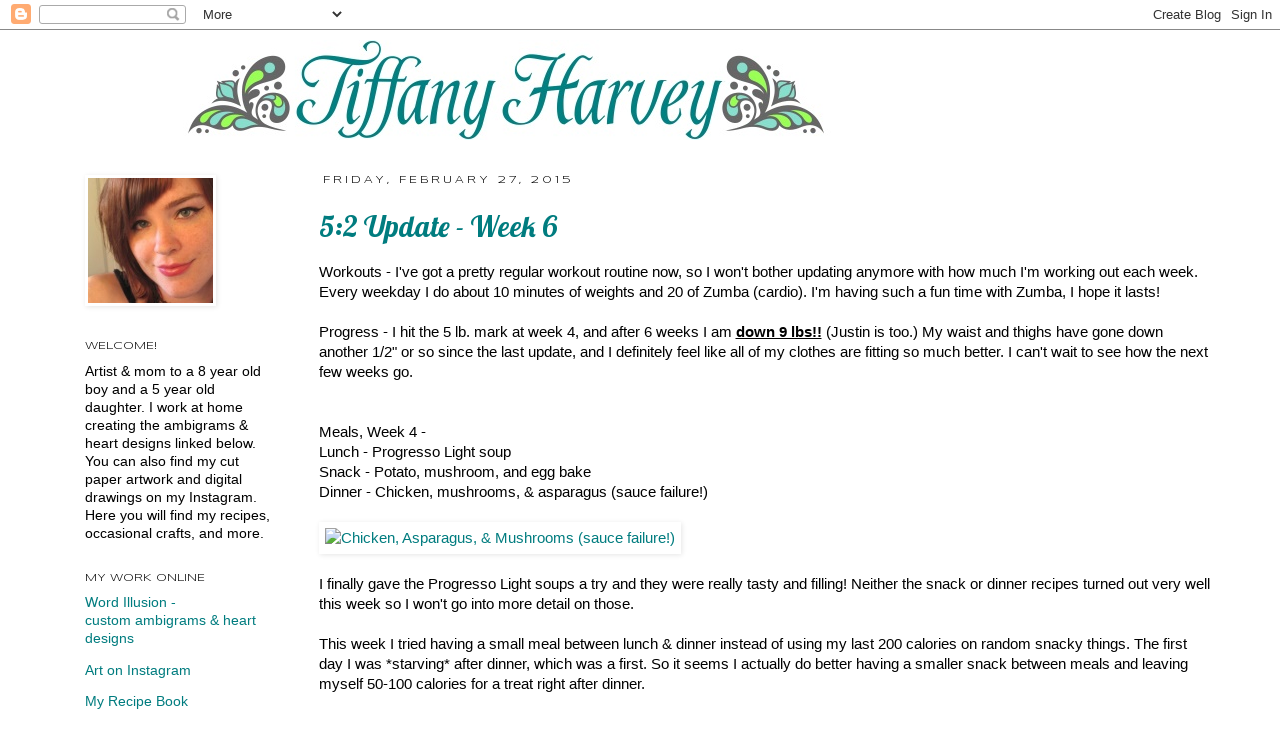

--- FILE ---
content_type: text/html; charset=UTF-8
request_url: https://tiffany-harvey.blogspot.com/2015/02/
body_size: 26496
content:
<!DOCTYPE html>
<html class='v2' dir='ltr' xmlns='http://www.w3.org/1999/xhtml' xmlns:b='http://www.google.com/2005/gml/b' xmlns:data='http://www.google.com/2005/gml/data' xmlns:expr='http://www.google.com/2005/gml/expr'>
<head>
<link href='https://www.blogger.com/static/v1/widgets/335934321-css_bundle_v2.css' rel='stylesheet' type='text/css'/>
<meta content='IE=EmulateIE7' http-equiv='X-UA-Compatible'/>
<meta content='width=1100' name='viewport'/>
<meta content='text/html; charset=UTF-8' http-equiv='Content-Type'/>
<meta content='blogger' name='generator'/>
<link href='https://tiffany-harvey.blogspot.com/favicon.ico' rel='icon' type='image/x-icon'/>
<link href='http://tiffany-harvey.blogspot.com/2015/02/' rel='canonical'/>
<link rel="alternate" type="application/atom+xml" title="Tiffany Harvey - Atom" href="https://tiffany-harvey.blogspot.com/feeds/posts/default" />
<link rel="alternate" type="application/rss+xml" title="Tiffany Harvey - RSS" href="https://tiffany-harvey.blogspot.com/feeds/posts/default?alt=rss" />
<link rel="service.post" type="application/atom+xml" title="Tiffany Harvey - Atom" href="https://www.blogger.com/feeds/8631823895621789216/posts/default" />
<!--Can't find substitution for tag [blog.ieCssRetrofitLinks]-->
<meta content='http://tiffany-harvey.blogspot.com/2015/02/' property='og:url'/>
<meta content='Tiffany Harvey' property='og:title'/>
<meta content='' property='og:description'/>
<title>Tiffany Harvey: February 2015</title>
<style type='text/css'>@font-face{font-family:'Lobster';font-style:normal;font-weight:400;font-display:swap;src:url(//fonts.gstatic.com/s/lobster/v32/neILzCirqoswsqX9zo-mM4MwWJXNqA.woff2)format('woff2');unicode-range:U+0460-052F,U+1C80-1C8A,U+20B4,U+2DE0-2DFF,U+A640-A69F,U+FE2E-FE2F;}@font-face{font-family:'Lobster';font-style:normal;font-weight:400;font-display:swap;src:url(//fonts.gstatic.com/s/lobster/v32/neILzCirqoswsqX9zoamM4MwWJXNqA.woff2)format('woff2');unicode-range:U+0301,U+0400-045F,U+0490-0491,U+04B0-04B1,U+2116;}@font-face{font-family:'Lobster';font-style:normal;font-weight:400;font-display:swap;src:url(//fonts.gstatic.com/s/lobster/v32/neILzCirqoswsqX9zo2mM4MwWJXNqA.woff2)format('woff2');unicode-range:U+0102-0103,U+0110-0111,U+0128-0129,U+0168-0169,U+01A0-01A1,U+01AF-01B0,U+0300-0301,U+0303-0304,U+0308-0309,U+0323,U+0329,U+1EA0-1EF9,U+20AB;}@font-face{font-family:'Lobster';font-style:normal;font-weight:400;font-display:swap;src:url(//fonts.gstatic.com/s/lobster/v32/neILzCirqoswsqX9zoymM4MwWJXNqA.woff2)format('woff2');unicode-range:U+0100-02BA,U+02BD-02C5,U+02C7-02CC,U+02CE-02D7,U+02DD-02FF,U+0304,U+0308,U+0329,U+1D00-1DBF,U+1E00-1E9F,U+1EF2-1EFF,U+2020,U+20A0-20AB,U+20AD-20C0,U+2113,U+2C60-2C7F,U+A720-A7FF;}@font-face{font-family:'Lobster';font-style:normal;font-weight:400;font-display:swap;src:url(//fonts.gstatic.com/s/lobster/v32/neILzCirqoswsqX9zoKmM4MwWJU.woff2)format('woff2');unicode-range:U+0000-00FF,U+0131,U+0152-0153,U+02BB-02BC,U+02C6,U+02DA,U+02DC,U+0304,U+0308,U+0329,U+2000-206F,U+20AC,U+2122,U+2191,U+2193,U+2212,U+2215,U+FEFF,U+FFFD;}@font-face{font-family:'Syncopate';font-style:normal;font-weight:400;font-display:swap;src:url(//fonts.gstatic.com/s/syncopate/v24/pe0sMIuPIYBCpEV5eFdCC_e_Kdxic2wp.woff2)format('woff2');unicode-range:U+0100-02BA,U+02BD-02C5,U+02C7-02CC,U+02CE-02D7,U+02DD-02FF,U+0304,U+0308,U+0329,U+1D00-1DBF,U+1E00-1E9F,U+1EF2-1EFF,U+2020,U+20A0-20AB,U+20AD-20C0,U+2113,U+2C60-2C7F,U+A720-A7FF;}@font-face{font-family:'Syncopate';font-style:normal;font-weight:400;font-display:swap;src:url(//fonts.gstatic.com/s/syncopate/v24/pe0sMIuPIYBCpEV5eFdCBfe_Kdxicw.woff2)format('woff2');unicode-range:U+0000-00FF,U+0131,U+0152-0153,U+02BB-02BC,U+02C6,U+02DA,U+02DC,U+0304,U+0308,U+0329,U+2000-206F,U+20AC,U+2122,U+2191,U+2193,U+2212,U+2215,U+FEFF,U+FFFD;}</style>
<style id='page-skin-1' type='text/css'><!--
/*
-----------------------------------------------
Blogger Template Style
Name:     Simple
Designer: Josh Peterson
URL:      www.noaesthetic.com
----------------------------------------------- */
/* Variable definitions
====================
<Group description="Post Title Color" selector="h3.post-title">
<Variable name="post.title.link.color" description="Link Color" type="color" default="#ff0000"/>
<Variable name="post.title.hover.color" description="Link Hover Color" type="color" default="#0000ff"/>
<Variable name="post.title.color" description="Color on Post Page" type="color" default="#ff00ff"/>
</Group>
<Variable name="keycolor" description="Main Color" type="color" default="#66bbdd"/>
<Group description="Page Text" selector="body">
<Variable name="body.font" description="Font" type="font"
default="normal normal 12px Arial, Tahoma, Helvetica, FreeSans, sans-serif"/>
<Variable name="body.text.color" description="Text Color" type="color" default="#222222"/>
</Group>
<Group description="Backgrounds" selector=".body-fauxcolumns-outer">
<Variable name="body.background.color" description="Outer Background" type="color" default="#66bbdd"/>
<Variable name="content.background.color" description="Main Background" type="color" default="#ffffff"/>
<Variable name="header.background.color" description="Header Background" type="color" default="transparent"/>
</Group>
<Group description="Links" selector=".main-outer">
<Variable name="link.color" description="Link Color" type="color" default="#2288bb"/>
<Variable name="link.visited.color" description="Visited Color" type="color" default="#888888"/>
<Variable name="link.hover.color" description="Hover Color" type="color" default="#33aaff"/>
</Group>
<Group description="Blog Title" selector=".header h1">
<Variable name="header.font" description="Font" type="font"
default="normal normal 60px Arial, Tahoma, Helvetica, FreeSans, sans-serif"/>
<Variable name="header.text.color" description="Title Color" type="color" default="#3399bb" />
</Group>
<Group description="Blog Description" selector=".header .description">
<Variable name="description.text.color" description="Description Color" type="color"
default="#777777" />
</Group>
<Group description="Tabs Text" selector=".tabs-inner .widget li a">
<Variable name="tabs.font" description="Font" type="font"
default="normal normal 14px Arial, Tahoma, Helvetica, FreeSans, sans-serif"/>
<Variable name="tabs.text.color" description="Text Color" type="color" default="#999999"/>
<Variable name="tabs.selected.text.color" description="Selected Color" type="color" default="#000000"/>
</Group>
<Group description="Tabs Background" selector=".tabs-outer .PageList">
<Variable name="tabs.background.color" description="Background Color" type="color" default="#f5f5f5"/>
<Variable name="tabs.selected.background.color" description="Selected Color" type="color" default="#eeeeee"/>
</Group>
<Group description="Post Title" selector="h3.post-title, .comments h4">
<Variable name="post.title.font" description="Font" type="font"
default="normal normal 22px Arial, Tahoma, Helvetica, FreeSans, sans-serif"/>
</Group>
<Group description="Date Header" selector=".date-header">
<Variable name="date.header.color" description="Text Color" type="color"
default="#000000"/>
<Variable name="date.header.background.color" description="Background Color" type="color"
default="transparent"/>
</Group>
<Group description="Post Footer" selector=".post-footer">
<Variable name="post.footer.text.color" description="Text Color" type="color" default="#666666"/>
<Variable name="post.footer.background.color" description="Background Color" type="color"
default="#f9f9f9"/>
<Variable name="post.footer.border.color" description="Shadow Color" type="color" default="#eeeeee"/>
</Group>
<Group description="Gadgets" selector="h2">
<Variable name="widget.title.font" description="Title Font" type="font"
default="normal bold 11px Arial, Tahoma, Helvetica, FreeSans, sans-serif"/>
<Variable name="widget.title.text.color" description="Title Color" type="color" default="#000000"/>
<Variable name="widget.alternate.text.color" description="Alternate Color" type="color" default="#999999"/>
</Group>
<Group description="Images" selector=".main-inner">
<Variable name="image.background.color" description="Background Color" type="color" default="#ffffff"/>
<Variable name="image.border.color" description="Border Color" type="color" default="#eeeeee"/>
<Variable name="image.text.color" description="Caption Text Color" type="color" default="#000000"/>
</Group>
<Group description="Accents" selector=".content-inner">
<Variable name="body.rule.color" description="Separator Line Color" type="color" default="#eeeeee"/>
<Variable name="tabs.border.color" description="Tabs Border Color" type="color" default="transparent"/>
</Group>
<Variable name="body.background" description="Body Background" type="background"
color="#ffffff" default="$(color) none repeat scroll top left"/>
<Variable name="body.background.override" description="Body Background Override" type="string" default=""/>
<Variable name="body.background.gradient.cap" description="Body Gradient Cap" type="url"
default="url(//www.blogblog.com/1kt/simple/gradients_light.png)"/>
<Variable name="body.background.gradient.tile" description="Body Gradient Tile" type="url"
default="url(//www.blogblog.com/1kt/simple/body_gradient_tile_light.png)"/>
<Variable name="content.background.color.selector" description="Content Background Color Selector" type="string" default=".content-inner"/>
<Variable name="content.padding" description="Content Padding" type="length" default="10px"/>
<Variable name="content.padding.horizontal" description="Content Horizontal Padding" type="length" default="10px"/>
<Variable name="content.shadow.spread" description="Content Shadow Spread" type="length" default="40px"/>
<Variable name="content.shadow.spread.webkit" description="Content Shadow Spread (WebKit)" type="length" default="5px"/>
<Variable name="content.shadow.spread.ie" description="Content Shadow Spread (IE)" type="length" default="10px"/>
<Variable name="main.border.width" description="Main Border Width" type="length" default="0"/>
<Variable name="header.background.gradient" description="Header Gradient" type="url" default="none"/>
<Variable name="header.shadow.offset.left" description="Header Shadow Offset Left" type="length" default="-1px"/>
<Variable name="header.shadow.offset.top" description="Header Shadow Offset Top" type="length" default="-1px"/>
<Variable name="header.shadow.spread" description="Header Shadow Spread" type="length" default="1px"/>
<Variable name="header.padding" description="Header Padding" type="length" default="30px"/>
<Variable name="header.border.size" description="Header Border Size" type="length" default="1px"/>
<Variable name="header.bottom.border.size" description="Header Bottom Border Size" type="length" default="1px"/>
<Variable name="header.border.horizontalsize" description="Header Horizontal Border Size" type="length" default="0"/>
<Variable name="description.text.size" description="Description Text Size" type="string" default="140%"/>
<Variable name="tabs.margin.top" description="Tabs Margin Top" type="length" default="0" />
<Variable name="tabs.margin.side" description="Tabs Side Margin" type="length" default="30px" />
<Variable name="tabs.background.gradient" description="Tabs Background Gradient" type="url"
default="url(//www.blogblog.com/1kt/simple/gradients_light.png)"/>
<Variable name="tabs.border.width" description="Tabs Border Width" type="length" default="1px"/>
<Variable name="tabs.bevel.border.width" description="Tabs Bevel Border Width" type="length" default="1px"/>
<Variable name="date.header.padding" description="Date Header Padding" type="string" default="inherit"/>
<Variable name="date.header.letterspacing" description="Date Header Letter Spacing" type="string" default="inherit"/>
<Variable name="date.header.margin" description="Date Header Margin" type="string" default="inherit"/>
<Variable name="post.margin.bottom" description="Post Bottom Margin" type="length" default="25px"/>
<Variable name="image.border.small.size" description="Image Border Small Size" type="length" default="2px"/>
<Variable name="image.border.large.size" description="Image Border Large Size" type="length" default="5px"/>
<Variable name="page.width.selector" description="Page Width Selector" type="string" default=".region-inner"/>
<Variable name="page.width" description="Page Width" type="string" default="auto"/>
<Variable name="main.section.margin" description="Main Section Margin" type="length" default="15px"/>
<Variable name="main.padding" description="Main Padding" type="length" default="15px"/>
<Variable name="main.padding.top" description="Main Padding Top" type="length" default="30px"/>
<Variable name="main.padding.bottom" description="Main Padding Bottom" type="length" default="30px"/>
<Variable name="paging.background"
color="#ffffff"
description="Background of blog paging area" type="background"
default="transparent none no-repeat scroll top center"/>
<Variable name="footer.bevel" description="Bevel border length of footer" type="length" default="0"/>
<Variable name="mobile.background.overlay" description="Mobile Background Overlay" type="string"
default="transparent none repeat scroll top left"/>
<Variable name="mobile.background.size" description="Mobile Background Size" type="string" default="auto"/>
<Variable name="mobile.button.color" description="Mobile Button Color" type="color" default="#ffffff" />
<Variable name="startSide" description="Side where text starts in blog language" type="automatic" default="left"/>
<Variable name="endSide" description="Side where text ends in blog language" type="automatic" default="right"/>
*/
/* Content
----------------------------------------------- */
body {
font: normal normal 13.5px Arial, Tahoma, Helvetica, FreeSans, sans-serif;
color: #000000;
background: #ffffff none repeat scroll top left;
padding: 0 0 0 0;
}
html body .region-inner {
min-width: 0;
max-width: 100%;
width: auto;
}
a:link {
text-decoration:none;
color: #007c7f;
}
a:visited {
text-decoration:none;
color: #007c7f;
}
a:hover {
text-decoration:underline;
color: #8fd25b;
}
.body-fauxcolumn-outer .fauxcolumn-inner {
background: transparent none repeat scroll top left;
_background-image: none;
}
.body-fauxcolumn-outer .cap-top {
position: absolute;
z-index: 1;
height: 400px;
width: 100%;
background: #ffffff none repeat scroll top left;
}
.body-fauxcolumn-outer .cap-top .cap-left {
width: 100%;
background: transparent none repeat-x scroll top left;
_background-image: none;
}
.content-outer {
-moz-box-shadow: 0 0 0 rgba(0, 0, 0, .15);
-webkit-box-shadow: 0 0 0 rgba(0, 0, 0, .15);
-goog-ms-box-shadow: 0 0 0 #333333;
box-shadow: 0 0 0 rgba(0, 0, 0, .15);
margin-bottom: 1px;
}
.content-inner {
padding: 10px 40px;
}
.content-inner {
background-color: #ffffff;
}
/* Header
----------------------------------------------- */
.header-outer {
background: transparent none repeat-x scroll 0 -400px;
_background-image: none;
}
.Header h1 {
font: normal normal 40px 'Trebuchet MS',Trebuchet,Verdana,sans-serif;
color: #000000;
text-shadow: 0 0 0 rgba(0, 0, 0, .2);
}
.Header h1 a {
color: #000000;
}
.Header .description {
font-size: 18px;
color: #000000;
}
.header-inner .Header .titlewrapper {
padding: 22px 0;
}
.header-inner .Header .descriptionwrapper {
padding: 0 0;
}
/* Tabs
----------------------------------------------- */
.tabs-inner .section:first-child {
border-top: 0 solid #dddddd;
}
.tabs-inner .section:first-child ul {
margin-top: -1px;
border-top: 1px solid #dddddd;
border-left: 1px solid #dddddd;
border-right: 1px solid #dddddd;
}
.tabs-inner .widget ul {
background: transparent none repeat-x scroll 0 -800px;
_background-image: none;
border-bottom: 1px solid #dddddd;
margin-top: 0;
margin-left: -30px;
margin-right: -30px;
}
.tabs-inner .widget li a {
display: inline-block;
padding: .6em 1em;
font: normal normal 13.5px Arial, Tahoma, Helvetica, FreeSans, sans-serif;
color: #000000;
border-left: 1px solid #ffffff;
border-right: 1px solid #dddddd;
}
.tabs-inner .widget li:first-child a {
border-left: none;
}
.tabs-inner .widget li.selected a, .tabs-inner .widget li a:hover {
color: #000000;
background-color: #eeeeee;
text-decoration: none;
}
/* Columns
----------------------------------------------- */
.main-outer {
border-top: 0 solid transparent;
}
.fauxcolumn-left-outer .fauxcolumn-inner {
border-right: 1px solid transparent;
}
.fauxcolumn-right-outer .fauxcolumn-inner {
border-left: 1px solid transparent;
}
/* Headings
----------------------------------------------- */
h2 {
margin: 0 0 1em 0;
font: normal normal 10.5px Syncopate;
color: #000000;
text-transform: uppercase;
}
/* Widgets
----------------------------------------------- */
.widget .zippy {
color: #999999;
text-shadow: 2px 2px 1px rgba(0, 0, 0, .1);
}
.widget .popular-posts ul {
list-style: none;
}
/* Posts
----------------------------------------------- */
.date-header span {
background-color: #ffffff;
color: #000000;
padding: 0.4em;
letter-spacing: 3px;
margin: inherit;
}
.main-inner {
padding-top: 35px;
padding-bottom: 65px;
}
.main-inner .column-center-inner {
padding: 0 0;
}
.main-inner .column-center-inner .section {
margin: 0 1em;
}
.post {
margin: 0 0 45px 0;
}
h3.post-title, .comments h4 {
font: normal normal 29px Lobster;
margin: .75em 0 0;
}
.post-body {
font-size: 110%;
line-height: 1.4;
position: relative;
}
.post-body img, .post-body .tr-caption-container, .Profile img, .Image img,
.BlogList .item-thumbnail img {
padding: 2px;
background: #ffffff;
border: 1px solid #ffffff;
-moz-box-shadow: 1px 1px 5px rgba(0, 0, 0, .1);
-webkit-box-shadow: 1px 1px 5px rgba(0, 0, 0, .1);
box-shadow: 1px 1px 5px rgba(0, 0, 0, .1);
}
.post-body img, .post-body .tr-caption-container {
padding: 5px;
}
.post-body .tr-caption-container {
color: #000000;
}
.post-body .tr-caption-container img {
padding: 0;
background: transparent;
border: none;
-moz-box-shadow: 0 0 0 rgba(0, 0, 0, .1);
-webkit-box-shadow: 0 0 0 rgba(0, 0, 0, .1);
box-shadow: 0 0 0 rgba(0, 0, 0, .1);
}
.post-header {
margin: 0 0 1.5em;
line-height: 1.6;
font-size: 90%;
}
.post-footer {
margin: 20px -2px 0;
padding: 5px 10px;
color: #000000;
background-color: #ffffff;
border-bottom: 1px solid #ffffff;
line-height: 1.6;
font-size: 90%;
}
#comments .comment-author {
padding-top: 1.5em;
border-top: 1px solid transparent;
background-position: 0 1.5em;
}
#comments .comment-author:first-child {
padding-top: 0;
border-top: none;
}
.avatar-image-container {
margin: .2em 0 0;
}
#comments .avatar-image-container img {
border: 1px solid #ffffff;
}
/* Comments
----------------------------------------------- */
.comments .comments-content .icon.blog-author {
background-repeat: no-repeat;
background-image: url([data-uri]);
}
.comments .comments-content .loadmore a {
border-top: 1px solid #999999;
border-bottom: 1px solid #999999;
}
.comments .comment-thread.inline-thread {
background-color: #ffffff;
}
.comments .continue {
border-top: 2px solid #999999;
}
/* Accents
---------------------------------------------- */
.section-columns td.columns-cell {
border-left: 1px solid transparent;
}
.blog-pager {
background: transparent url(//www.blogblog.com/1kt/simple/paging_dot.png) repeat-x scroll top center;
}
.blog-pager-older-link, .home-link,
.blog-pager-newer-link {
background-color: #ffffff;
padding: 5px;
}
.footer-outer {
border-top: 1px dashed #bbbbbb;
}
/* Mobile
----------------------------------------------- */
body.mobile  {
background-size: auto;
}
.mobile .body-fauxcolumn-outer {
background: transparent none repeat scroll top left;
}
.mobile .body-fauxcolumn-outer .cap-top {
background-size: 100% auto;
}
.mobile .content-outer {
-webkit-box-shadow: 0 0 3px rgba(0, 0, 0, .15);
box-shadow: 0 0 3px rgba(0, 0, 0, .15);
padding: 0 0;
}
body.mobile .AdSense {
margin: 0 -0;
}
.mobile .tabs-inner .widget ul {
margin-left: 0;
margin-right: 0;
}
.mobile .post {
margin: 0;
}
.mobile .main-inner .column-center-inner .section {
margin: 0;
}
.mobile .date-header span {
padding: 0.1em 10px;
margin: 0 -10px;
}
.mobile h3.post-title {
margin: 0;
}
.mobile .blog-pager {
background: transparent none no-repeat scroll top center;
}
.mobile .footer-outer {
border-top: none;
}
.mobile .main-inner, .mobile .footer-inner {
background-color: #ffffff;
}
.mobile-index-contents {
color: #000000;
}
.mobile-link-button {
background-color: #007c7f;
}
.mobile-link-button a:link, .mobile-link-button a:visited {
color: #ffffff;
}
.mobile .tabs-inner .section:first-child {
border-top: none;
}
.mobile .tabs-inner .PageList .widget-content {
background-color: #eeeeee;
color: #000000;
border-top: 1px solid #dddddd;
border-bottom: 1px solid #dddddd;
}
.mobile .tabs-inner .PageList .widget-content .pagelist-arrow {
border-left: 1px solid #dddddd;
}
h3.post-title { color:#007c7f; }
h3.post-title a, h3.post-title a:visited { color:#007c7f; }
h3.post-title a:hover { color:#8fd25b; }

--></style>
<style id='template-skin-1' type='text/css'><!--
body {
min-width: 1250px;
}
.content-outer, .content-fauxcolumn-outer, .region-inner {
min-width: 1250px;
max-width: 1250px;
_width: 1250px;
}
.main-inner .columns {
padding-left: 250px;
padding-right: 0px;
}
.main-inner .fauxcolumn-center-outer {
left: 250px;
right: 0px;
/* IE6 does not respect left and right together */
_width: expression(this.parentNode.offsetWidth -
parseInt("250px") -
parseInt("0px") + 'px');
}
.main-inner .fauxcolumn-left-outer {
width: 250px;
}
.main-inner .fauxcolumn-right-outer {
width: 0px;
}
.main-inner .column-left-outer {
width: 250px;
right: 100%;
margin-left: -250px;
}
.main-inner .column-right-outer {
width: 0px;
margin-right: -0px;
}
#layout {
min-width: 0;
}
#layout .content-outer {
min-width: 0;
width: 800px;
}
#layout .region-inner {
min-width: 0;
width: auto;
}
--></style>
<link href='https://www.blogger.com/dyn-css/authorization.css?targetBlogID=8631823895621789216&amp;zx=5dcd3755-7104-4d9e-aa32-3ad92cc41ea4' media='none' onload='if(media!=&#39;all&#39;)media=&#39;all&#39;' rel='stylesheet'/><noscript><link href='https://www.blogger.com/dyn-css/authorization.css?targetBlogID=8631823895621789216&amp;zx=5dcd3755-7104-4d9e-aa32-3ad92cc41ea4' rel='stylesheet'/></noscript>
<meta name='google-adsense-platform-account' content='ca-host-pub-1556223355139109'/>
<meta name='google-adsense-platform-domain' content='blogspot.com'/>

</head>
<body class='loading'>
<div class='navbar section' id='navbar'><div class='widget Navbar' data-version='1' id='Navbar1'><script type="text/javascript">
    function setAttributeOnload(object, attribute, val) {
      if(window.addEventListener) {
        window.addEventListener('load',
          function(){ object[attribute] = val; }, false);
      } else {
        window.attachEvent('onload', function(){ object[attribute] = val; });
      }
    }
  </script>
<div id="navbar-iframe-container"></div>
<script type="text/javascript" src="https://apis.google.com/js/platform.js"></script>
<script type="text/javascript">
      gapi.load("gapi.iframes:gapi.iframes.style.bubble", function() {
        if (gapi.iframes && gapi.iframes.getContext) {
          gapi.iframes.getContext().openChild({
              url: 'https://www.blogger.com/navbar/8631823895621789216?origin\x3dhttps://tiffany-harvey.blogspot.com',
              where: document.getElementById("navbar-iframe-container"),
              id: "navbar-iframe"
          });
        }
      });
    </script><script type="text/javascript">
(function() {
var script = document.createElement('script');
script.type = 'text/javascript';
script.src = '//pagead2.googlesyndication.com/pagead/js/google_top_exp.js';
var head = document.getElementsByTagName('head')[0];
if (head) {
head.appendChild(script);
}})();
</script>
</div></div>
<div class='body-fauxcolumns'>
<div class='fauxcolumn-outer body-fauxcolumn-outer'>
<div class='cap-top'>
<div class='cap-left'></div>
<div class='cap-right'></div>
</div>
<div class='fauxborder-left'>
<div class='fauxborder-right'></div>
<div class='fauxcolumn-inner'>
</div>
</div>
<div class='cap-bottom'>
<div class='cap-left'></div>
<div class='cap-right'></div>
</div>
</div>
</div>
<div class='content'>
<div class='content-fauxcolumns'>
<div class='fauxcolumn-outer content-fauxcolumn-outer'>
<div class='cap-top'>
<div class='cap-left'></div>
<div class='cap-right'></div>
</div>
<div class='fauxborder-left'>
<div class='fauxborder-right'></div>
<div class='fauxcolumn-inner'>
</div>
</div>
<div class='cap-bottom'>
<div class='cap-left'></div>
<div class='cap-right'></div>
</div>
</div>
</div>
<div class='content-outer'>
<div class='content-cap-top cap-top'>
<div class='cap-left'></div>
<div class='cap-right'></div>
</div>
<div class='fauxborder-left content-fauxborder-left'>
<div class='fauxborder-right content-fauxborder-right'></div>
<div class='content-inner'>
<header>
<div class='header-outer'>
<div class='header-cap-top cap-top'>
<div class='cap-left'></div>
<div class='cap-right'></div>
</div>
<div class='fauxborder-left header-fauxborder-left'>
<div class='fauxborder-right header-fauxborder-right'></div>
<div class='region-inner header-inner'>
<div class='header section' id='header'><div class='widget Header' data-version='1' id='Header1'>
<div id='header-inner'>
<a href='https://tiffany-harvey.blogspot.com/' style='display: block'>
<img alt='Tiffany Harvey' height='100px; ' id='Header1_headerimg' src='https://blogger.googleusercontent.com/img/b/R29vZ2xl/AVvXsEiapk_Afk4zRYflNr5O3Yi0WfGRQQkeBqJ9QItDYLBwaWyiwa2A-luSDe3rYtpj-0j5nrK6LnJ_6UnPEetwb2yqLDu2CV1O860bZZEPY1wW5S09_C_lsqOS3HsYJ6h0UNLWe46PRb7liLM/s1600/blog_banner_13.jpg' style='display: block' width='900px; '/>
</a>
</div>
</div></div>
</div>
</div>
<div class='header-cap-bottom cap-bottom'>
<div class='cap-left'></div>
<div class='cap-right'></div>
</div>
</div>
</header>
<div class='tabs-outer'>
<div class='tabs-cap-top cap-top'>
<div class='cap-left'></div>
<div class='cap-right'></div>
</div>
<div class='fauxborder-left tabs-fauxborder-left'>
<div class='fauxborder-right tabs-fauxborder-right'></div>
<div class='region-inner tabs-inner'>
<div class='tabs no-items section' id='crosscol'></div>
<div class='tabs no-items section' id='crosscol-overflow'></div>
</div>
</div>
<div class='tabs-cap-bottom cap-bottom'>
<div class='cap-left'></div>
<div class='cap-right'></div>
</div>
</div>
<div class='main-outer'>
<div class='main-cap-top cap-top'>
<div class='cap-left'></div>
<div class='cap-right'></div>
</div>
<div class='fauxborder-left main-fauxborder-left'>
<div class='fauxborder-right main-fauxborder-right'></div>
<div class='region-inner main-inner'>
<div class='columns fauxcolumns'>
<div class='fauxcolumn-outer fauxcolumn-center-outer'>
<div class='cap-top'>
<div class='cap-left'></div>
<div class='cap-right'></div>
</div>
<div class='fauxborder-left'>
<div class='fauxborder-right'></div>
<div class='fauxcolumn-inner'>
</div>
</div>
<div class='cap-bottom'>
<div class='cap-left'></div>
<div class='cap-right'></div>
</div>
</div>
<div class='fauxcolumn-outer fauxcolumn-left-outer'>
<div class='cap-top'>
<div class='cap-left'></div>
<div class='cap-right'></div>
</div>
<div class='fauxborder-left'>
<div class='fauxborder-right'></div>
<div class='fauxcolumn-inner'>
</div>
</div>
<div class='cap-bottom'>
<div class='cap-left'></div>
<div class='cap-right'></div>
</div>
</div>
<div class='fauxcolumn-outer fauxcolumn-right-outer'>
<div class='cap-top'>
<div class='cap-left'></div>
<div class='cap-right'></div>
</div>
<div class='fauxborder-left'>
<div class='fauxborder-right'></div>
<div class='fauxcolumn-inner'>
</div>
</div>
<div class='cap-bottom'>
<div class='cap-left'></div>
<div class='cap-right'></div>
</div>
</div>
<!-- corrects IE6 width calculation -->
<div class='columns-inner'>
<div class='column-center-outer'>
<div class='column-center-inner'>
<div class='main section' id='main'><div class='widget Blog' data-version='1' id='Blog1'>
<div class='blog-posts hfeed'>

          <div class="date-outer">
        
<h2 class='date-header'><span>Friday, February 27, 2015</span></h2>

          <div class="date-posts">
        
<div class='post-outer'>
<div class='post hentry' itemprop='blogPost' itemscope='itemscope' itemtype='http://schema.org/BlogPosting'>
<meta content='https://farm9.staticflickr.com/8650/16459541447_4294762d63_o.jpg' itemprop='image_url'/>
<meta content='8631823895621789216' itemprop='blogId'/>
<meta content='3671078231871384758' itemprop='postId'/>
<a name='3671078231871384758'></a>
<h3 class='post-title entry-title' itemprop='name'>
<a href='https://tiffany-harvey.blogspot.com/2015/02/52-update-week-6.html'>5:2 Update - Week 6</a>
</h3>
<div class='post-header'>
<div class='post-header-line-1'></div>
</div>
<div class='post-body entry-content' id='post-body-3671078231871384758' itemprop='description articleBody'>
Workouts - I've got a pretty regular workout routine now, so I won't bother updating anymore with how much I'm working out each week. Every weekday I do about 10 minutes of weights and 20 of Zumba (cardio). I'm having such a fun time with Zumba, I hope it lasts! <br /><br />Progress - I hit the 5 lb. mark at week 4, and after 6 weeks I am <u><b>down 9 lbs!!</b></u> (Justin is too.) My waist and thighs have gone down another 1/2" or so since the last update, and I definitely feel like all of my clothes are fitting so much better. I can't wait to see how the next few weeks go.<br /><br /><br />Meals, Week 4 - <br />Lunch - Progresso Light soup<br />Snack - Potato, mushroom, and egg bake <br />Dinner - Chicken, mushrooms, &amp; asparagus (sauce failure!)<br /><br /><a href="https://www.flickr.com/photos/tiffanyharvey/16459541447" title="Chicken, Asparagus, &amp; Mushrooms (sauce failure!) by Tiffany Harvey, on Flickr"><img alt="Chicken, Asparagus, &amp; Mushrooms (sauce failure!)" height="533" src="https://farm9.staticflickr.com/8650/16459541447_4294762d63_o.jpg" width="800" /></a><br /><br />I finally gave the Progresso Light soups a try and they were really tasty and filling! Neither the snack or dinner recipes turned out very well this week so I won't go into more detail on those. <br /><br />This week I tried having a small meal between lunch &amp; dinner instead of using my last 200 calories on random snacky things. The first day I was *starving* after dinner, which was a first. So it seems I actually do better having a smaller snack between meals and leaving myself 50-100 calories for a treat right after dinner.<br /><br /><br />Week 5 - <br />Lunch - Progresso Light soup<br />Dinner - <a href="https://www.flickr.com/photos/tiffanyharvey/16625124911">Chicken &amp; Gnocchi Soup</a> <br /><br /><a href="https://www.flickr.com/photos/tiffanyharvey/16625124911" title="Low-cal Chicken Gnocchi Soup (206 calories) by Tiffany Harvey, on Flickr"><img alt="Low-cal Chicken Gnocchi Soup (206 calories)" height="533" src="https://farm9.staticflickr.com/8584/16625124911_88bfec08e8_o.jpg" width="800" /></a><br /><br /><br />Week 6 - <br />Lunch - Chicken &amp; Kale Scotch Broth (soup)<br />Dinner - Asian Roasted Brussels Sprouts, Cauliflower, &amp; Chicken<br /><br /><a href="https://www.flickr.com/photos/tiffanyharvey/16479450460" title="Asian Roasted Brussels Sprouts, Cauliflower, &amp; Chicken by Tiffany Harvey, on Flickr"><img alt="Asian Roasted Brussels Sprouts, Cauliflower, &amp; Chicken" height="533" src="https://farm9.staticflickr.com/8662/16479450460_73212871d8_o.jpg" width="800" /></a><br /><br />I made a few tweaks to the Scotch Broth soup to get the calories down from 250 to 200 and took some new pics so I can share it here soon. The sauce for the dinner was delicious, but I need to work on the ratios (less chicken, more veggies).<br /><br />Breakfast was the only time I felt somewhat hungry on diet days before (since it is skipped), but by week 6 that has gone away. I'm less hungry for it on normal days too. (I actually wouldn't mind skipping breakfast everyday ~ I never know what to eat &amp; usually end up grabbing a Pop Tart or Hot Pocket! So healthy.)<br /><br />
<div style='clear: both;'></div>
</div>
<div class='post-footer'>
<div class='post-footer-line post-footer-line-1'><span class='post-timestamp'>
at
<meta content='http://tiffany-harvey.blogspot.com/2015/02/52-update-week-6.html' itemprop='url'/>
<a class='timestamp-link' href='https://tiffany-harvey.blogspot.com/2015/02/52-update-week-6.html' rel='bookmark' title='permanent link'><abbr class='published' itemprop='datePublished' title='2015-02-27T19:43:00-05:00'>7:43&#8239;PM</abbr></a>
</span>
<span class='post-comment-link'>
<a class='comment-link' href='https://www.blogger.com/comment/fullpage/post/8631823895621789216/3671078231871384758' onclick=''>
No comments:
  </a>
</span>
<span class='post-icons'>
<span class='item-control blog-admin pid-1273730280'>
<a href='https://www.blogger.com/post-edit.g?blogID=8631823895621789216&postID=3671078231871384758&from=pencil' title='Edit Post'>
<img alt='' class='icon-action' height='18' src='https://resources.blogblog.com/img/icon18_edit_allbkg.gif' width='18'/>
</a>
</span>
</span>
<span class='post-backlinks post-comment-link'>
</span>
</div>
<div class='post-footer-line post-footer-line-2'><span class='post-labels'>
Labels:
<a href='https://tiffany-harvey.blogspot.com/search/label/cooking' rel='tag'>cooking</a>,
<a href='https://tiffany-harvey.blogspot.com/search/label/weight%20loss' rel='tag'>weight loss</a>
</span>
</div>
<div class='post-footer-line post-footer-line-3'><span class='post-location'>
</span>
</div>
</div>
</div>
</div>

          </div></div>
        

          <div class="date-outer">
        
<h2 class='date-header'><span>Wednesday, February 25, 2015</span></h2>

          <div class="date-posts">
        
<div class='post-outer'>
<div class='post hentry' itemprop='blogPost' itemscope='itemscope' itemtype='http://schema.org/BlogPosting'>
<meta content='http://www.happylines.no/words/family/1.jpg' itemprop='image_url'/>
<meta content='8631823895621789216' itemprop='blogId'/>
<meta content='450700465563314562' itemprop='postId'/>
<a name='450700465563314562'></a>
<h3 class='post-title entry-title' itemprop='name'>
<a href='https://tiffany-harvey.blogspot.com/2015/02/family-heart-wall-decal.html'>"Family" Heart Wall Decal</a>
</h3>
<div class='post-header'>
<div class='post-header-line-1'></div>
</div>
<div class='post-body entry-content' id='post-body-450700465563314562' itemprop='description articleBody'>
<a href="http://www.happylines.no/veggord_2.html?words/family/family.html"><img src="https://lh3.googleusercontent.com/blogger_img_proxy/AEn0k_swX5mMVDYtf-rfYJhs8NlZZZTiKC9CYuN3RwVnc0bYushA2AnUoCnxVNUvRlSn9usldDn4Cw0ZY8WtY8RgSlXRfRIk85-rJbpBrMRt0uY=s0-d"></a><br /><br />A few years ago I was contacted by <a href="http://www.happylines.no/veggord_2.html?words/family/family.html">Happy Lines</a>, a Norwegian wall decal company, about using my "Family" heart design. Recently I was searching around Pinterest &amp; found this beautiful sample picture from their site. Love those bright colors and modern decor! <br />
<div style='clear: both;'></div>
</div>
<div class='post-footer'>
<div class='post-footer-line post-footer-line-1'><span class='post-timestamp'>
at
<meta content='http://tiffany-harvey.blogspot.com/2015/02/family-heart-wall-decal.html' itemprop='url'/>
<a class='timestamp-link' href='https://tiffany-harvey.blogspot.com/2015/02/family-heart-wall-decal.html' rel='bookmark' title='permanent link'><abbr class='published' itemprop='datePublished' title='2015-02-25T15:28:00-05:00'>3:28&#8239;PM</abbr></a>
</span>
<span class='post-comment-link'>
<a class='comment-link' href='https://www.blogger.com/comment/fullpage/post/8631823895621789216/450700465563314562' onclick=''>
No comments:
  </a>
</span>
<span class='post-icons'>
<span class='item-control blog-admin pid-1273730280'>
<a href='https://www.blogger.com/post-edit.g?blogID=8631823895621789216&postID=450700465563314562&from=pencil' title='Edit Post'>
<img alt='' class='icon-action' height='18' src='https://resources.blogblog.com/img/icon18_edit_allbkg.gif' width='18'/>
</a>
</span>
</span>
<span class='post-backlinks post-comment-link'>
</span>
</div>
<div class='post-footer-line post-footer-line-2'><span class='post-labels'>
</span>
</div>
<div class='post-footer-line post-footer-line-3'><span class='post-location'>
</span>
</div>
</div>
</div>
</div>

          </div></div>
        

          <div class="date-outer">
        
<h2 class='date-header'><span>Monday, February 23, 2015</span></h2>

          <div class="date-posts">
        
<div class='post-outer'>
<div class='post hentry' itemprop='blogPost' itemscope='itemscope' itemtype='http://schema.org/BlogPosting'>
<meta content='https://farm9.staticflickr.com/8584/16625124911_88bfec08e8_o.jpg' itemprop='image_url'/>
<meta content='8631823895621789216' itemprop='blogId'/>
<meta content='5471779537447721877' itemprop='postId'/>
<a name='5471779537447721877'></a>
<h3 class='post-title entry-title' itemprop='name'>
<a href='https://tiffany-harvey.blogspot.com/2015/02/52-low-cal-chicken-gnocchi-soup-206.html'>5:2 Low-cal Chicken Gnocchi Soup (206 calories)</a>
</h3>
<div class='post-header'>
<div class='post-header-line-1'></div>
</div>
<div class='post-body entry-content' id='post-body-5471779537447721877' itemprop='description articleBody'>
After trying this delicious <a href="http://pinchofyum.com/creamy-cauliflower-sauce">Creamy Cauliflower Sauce</a> (which ends up tasting like Alfredo),&nbsp; I was curious to see if I could use something similar to replace heavy cream in some of our favorite recipes. My first attempt was with this Olive Garden copycat <a href="http://www.carriesexperimentalkitchen.com/olive-garden-chicken-gnocchi-soup/">Chicken &amp; Gnocchi Soup</a>. The broth was a little diferent than the origional, but delicious either way!<br />
<br />
<a href="https://www.flickr.com/photos/tiffanyharvey/16625124911" title="Low-cal Chicken Gnocchi Soup (206 calories) by Tiffany Harvey, on Flickr"><img alt="Low-cal Chicken Gnocchi Soup (206 calories)" height="533" src="https://farm9.staticflickr.com/8584/16625124911_88bfec08e8_o.jpg" width="800" /></a><br />
<br />
<i>(For those of you counting calories, I've added the amount for each ingredient so you can easily make tweaks without having to re-calculate everything. Anything marked with an asterisk* will vary a lot based on what you buy, so make sure to compare your label.)</i> <br />
<br />
1/2 Tbsp. butter (60)<br />
1/2 cup celery, thinly sliced (10)<br />
1/2 cup carrot, minced or grated (26)<br />
1 Tbsp. minced garlic (0)<br />
1 Tbsp. flour (28)<br />
6 cups water (0)<br />
4 tsp./cubes bouillon (20)<br />
8 oz. cooked, chopped chicken (272)<br />
1/2 tsp. ground thyme (2)<br />
1/4 tsp. black pepper (1)<br />
2 cups cauliflower florets (50)<br />
3 Tbsp. skim milk (15)<br />
3 cups fresh baby spinach, stems removed &amp; cut in half (21)<br />
8 oz. gnocchi (320*)<br />
<br />
<br />
1) In a large pot, melt the butter over medium heat, then add the celery, carrots, and garlic. Cook for 2 minutes to soften, stirring occasionally.<br />
<br />
2) Stir in the flour until well blended, then add 4 cups of water and 3 tsp. (or cubes) of bouillon. Add the chicken, thyme, and pepper. Bring to a boil, then reduce heat to a simmer.<br />
<br />
3) While the soup is simmering - In a small pot, add the additional 2 cups of water and 1 tsp. of bouillon. Bring to a boil, then add the cauliflower florets. Cover and boil for 10 minutes. <br />
<br />
4) Pour the cauliflower (and broth) into a blender, add the milk, and blend until smooth.<br />
<br />
5) Add the blended cauliflower, spinach, and gnocchi to the large pot and simmer for an additional 15-20 minutes. While it simmers, <a href="http://tiffany-harvey.blogspot.com/2015/01/skimming-soup-scum.html">skim off the foam</a> for a cleaner broth (optional). Serves 4.<br />
<br />
Calories - 206 for 1/4<br />
<br />
<div style='clear: both;'></div>
</div>
<div class='post-footer'>
<div class='post-footer-line post-footer-line-1'><span class='post-timestamp'>
at
<meta content='http://tiffany-harvey.blogspot.com/2015/02/52-low-cal-chicken-gnocchi-soup-206.html' itemprop='url'/>
<a class='timestamp-link' href='https://tiffany-harvey.blogspot.com/2015/02/52-low-cal-chicken-gnocchi-soup-206.html' rel='bookmark' title='permanent link'><abbr class='published' itemprop='datePublished' title='2015-02-23T13:46:00-05:00'>1:46&#8239;PM</abbr></a>
</span>
<span class='post-comment-link'>
<a class='comment-link' href='https://www.blogger.com/comment/fullpage/post/8631823895621789216/5471779537447721877' onclick=''>
No comments:
  </a>
</span>
<span class='post-icons'>
<span class='item-control blog-admin pid-1273730280'>
<a href='https://www.blogger.com/post-edit.g?blogID=8631823895621789216&postID=5471779537447721877&from=pencil' title='Edit Post'>
<img alt='' class='icon-action' height='18' src='https://resources.blogblog.com/img/icon18_edit_allbkg.gif' width='18'/>
</a>
</span>
</span>
<span class='post-backlinks post-comment-link'>
</span>
</div>
<div class='post-footer-line post-footer-line-2'><span class='post-labels'>
Labels:
<a href='https://tiffany-harvey.blogspot.com/search/label/cooking' rel='tag'>cooking</a>,
<a href='https://tiffany-harvey.blogspot.com/search/label/weight%20loss' rel='tag'>weight loss</a>
</span>
</div>
<div class='post-footer-line post-footer-line-3'><span class='post-location'>
</span>
</div>
</div>
</div>
</div>

          </div></div>
        

          <div class="date-outer">
        
<h2 class='date-header'><span>Friday, February 20, 2015</span></h2>

          <div class="date-posts">
        
<div class='post-outer'>
<div class='post hentry' itemprop='blogPost' itemscope='itemscope' itemtype='http://schema.org/BlogPosting'>
<meta content='https://i.ytimg.com/vi/FPgKYsknKw4/hqdefault.jpg' itemprop='image_url'/>
<meta content='8631823895621789216' itemprop='blogId'/>
<meta content='8724992460830072316' itemprop='postId'/>
<a name='8724992460830072316'></a>
<h3 class='post-title entry-title' itemprop='name'>
<a href='https://tiffany-harvey.blogspot.com/2015/02/add-some-strength-training-to-your.html'>Add Some Strength Training to Your Workout</a>
</h3>
<div class='post-header'>
<div class='post-header-line-1'></div>
</div>
<div class='post-body entry-content' id='post-body-8724992460830072316' itemprop='description articleBody'>
Over the last year I've been hearing more &amp; more about how great strength training can be for weight loss. (This would be weight lifting, push-ups ~ anything to build muscle.) Muscle is nice &amp; lean, and burns tons of calories even while you are at rest. Do a Google search and you will find an overwhelming amount of articles and videos comparing the two, but most of them tend to agree that a combination of strength training and cardio is best.<br />
<br />
The most effective way to build muscle is to do 10-15 reps of a move (with weights just heavy enough to make it difficult at the end), then take a short break and repeat two more times. And then the next day you give those muscles a rest and work on a different area. A lot of the videos I've found are laid out that way, running through a series of moves 3 times. But all of this repetition bores me to tears! Maybe it's not the most effective way, but I like to do just one set from these videos (about 10 minutes) and then move on to Zumba for cardio (20 minutes). The best videos I've found for this have been from Fitness Blender ~ <br />
<br />
<iframe allowfullscreen="" frameborder="0" height="480" src="https://www.youtube.com/embed/FPgKYsknKw4" width="853"></iframe><br />
<br />
<iframe allowfullscreen="" frameborder="0" height="480" src="https://www.youtube.com/embed/rmgYDWc7RkU" width="853"></iframe><br />
<br />
<iframe allowfullscreen="" frameborder="0" height="480" src="https://www.youtube.com/embed/U7K6yFOjsJI" width="853"></iframe><br />
<br />
And these three get an honorable mention, but are a little too short ~ <br />
<br />
<a href="https://www.youtube.com/watch?v=Ugu9XF3p-oI&amp;feature=share">30 Minute Strength Training for Women</a> (Includes a warm up &amp; cool down, so not 30 min. of weights)<br />
<br />
<a href="https://www.youtube.com/watch?v=U0bhE67HuDY">15 Minute Beginner Weight Training</a><br />
<br />
<a href="https://www.youtube.com/watch?v=bKkWQar8H30">Beginner Strength Workout</a><br />
<br />
I've been having trouble finding more full-body weights workouts like these, everything else seems to focus on just arms, abs, legs, etc. Which makes sense if you are supposed to work on a different section each day! I suppose that is what I will have to try next.<br />
<br />
I've created a Pinterest board for <a href="https://www.pinterest.com/tiffanyharvey/strength-training-workouts/">Strength Training Workouts</a> and will continue to post any good videos I find there. <br />
<br />
<i>2/21 - Edited to add ~ What timing! Our Best Bites just posted all about <a href="http://ourbestbites.com/2015/02/strength-training-basics/">strength training</a> with a great list of the benefits &amp; a few exercises to try.</i><br />
<br />
<div style='clear: both;'></div>
</div>
<div class='post-footer'>
<div class='post-footer-line post-footer-line-1'><span class='post-timestamp'>
at
<meta content='http://tiffany-harvey.blogspot.com/2015/02/add-some-strength-training-to-your.html' itemprop='url'/>
<a class='timestamp-link' href='https://tiffany-harvey.blogspot.com/2015/02/add-some-strength-training-to-your.html' rel='bookmark' title='permanent link'><abbr class='published' itemprop='datePublished' title='2015-02-20T13:09:00-05:00'>1:09&#8239;PM</abbr></a>
</span>
<span class='post-comment-link'>
<a class='comment-link' href='https://www.blogger.com/comment/fullpage/post/8631823895621789216/8724992460830072316' onclick=''>
No comments:
  </a>
</span>
<span class='post-icons'>
<span class='item-control blog-admin pid-1273730280'>
<a href='https://www.blogger.com/post-edit.g?blogID=8631823895621789216&postID=8724992460830072316&from=pencil' title='Edit Post'>
<img alt='' class='icon-action' height='18' src='https://resources.blogblog.com/img/icon18_edit_allbkg.gif' width='18'/>
</a>
</span>
</span>
<span class='post-backlinks post-comment-link'>
</span>
</div>
<div class='post-footer-line post-footer-line-2'><span class='post-labels'>
Labels:
<a href='https://tiffany-harvey.blogspot.com/search/label/weight%20loss' rel='tag'>weight loss</a>
</span>
</div>
<div class='post-footer-line post-footer-line-3'><span class='post-location'>
</span>
</div>
</div>
</div>
</div>

          </div></div>
        

          <div class="date-outer">
        
<h2 class='date-header'><span>Monday, February 16, 2015</span></h2>

          <div class="date-posts">
        
<div class='post-outer'>
<div class='post hentry' itemprop='blogPost' itemscope='itemscope' itemtype='http://schema.org/BlogPosting'>
<meta content='https://farm8.staticflickr.com/7394/15930027094_29ff10f597_o.jpg' itemprop='image_url'/>
<meta content='8631823895621789216' itemprop='blogId'/>
<meta content='6622375799189601622' itemprop='postId'/>
<a name='6622375799189601622'></a>
<h3 class='post-title entry-title' itemprop='name'>
<a href='https://tiffany-harvey.blogspot.com/2015/02/chicken-tikka-masala.html'>Chicken Tikka Masala</a>
</h3>
<div class='post-header'>
<div class='post-header-line-1'></div>
</div>
<div class='post-body entry-content' id='post-body-6622375799189601622' itemprop='description articleBody'>
I haven't had a lot of experience with Indian food, but I saw a lot of people mention that Chicken Tikka Masala was their favorite, so I was curious to give it a try. This recipe is an old favorite now! We've made it many times &amp; tweaked it along the way. Rich and creamy, this one is certainly not good for you, but worth it! (I even tried halving the heavy cream once, but it was definitely not as tasty, so go ahead and pour it all in.) If you don't have garam masala, you can use 2 tsp. ground cumin, 1 tsp. ground cinnamon, and 2 tsp. cayenne pepper instead.<br /><br /><a href="https://www.flickr.com/photos/tiffanyharvey/15930027094" title="Chicken Tikka Masala by Tiffany Harvey, on Flickr"><img alt="Chicken Tikka Masala" height="533" src="https://farm8.staticflickr.com/7394/15930027094_29ff10f597_o.jpg" width="800" /></a><br /><br /><i>(For those of you counting calories, I've added the amount for each ingredient so you can easily make tweaks without having to re-calculate everything.)</i> <br /><br />1 cup yogurt (154)<br />1 tablespoon lemon juice (3)<br />5 teaspoons garam masala (30)<br />2 teaspoons freshly ground black pepper (10)<br />1 tablespoon minced fresh ginger (3)<br />1/2 teaspoon salt (0)<br />2 lb. chicken, cut into bite-sized pieces (1088)<br /><br />1 cup Basmati rice (190)<br />1.5 tsp. ground turmeric (10)<br />2 cups water (0)<br />1.5 cups frozen peas (140)<br /><br />2 tablespoon butter (200)<br />2 clove garlic, minced (1 tsp.) (0)<br />16oz. can tomato sauce (145)<br />2 cup heavy cream (1 pint) (1,642)<br />4 teaspoons ground cumin (0)<br />4 teaspoons paprika (24)<br />1 teaspoon salt (0)<br /><br /><br />1) In a large bowl, combine yogurt, lemon juice, garam masala, black pepper, ginger, and salt. Stir in chicken, cover, and refrigerate for at least 1 hour (or overnight).<br /><br />2) Combine the rice, tumeric, and water in a medium saucepan. Bring to a boil then reduce heat to low and cover, cooking for 20 minutes. Stir in the peas and cover, letting the hot rice warm them.<br /><br />3) Meanwhile, melt butter in a large heavy skillet over medium heat then saute garlic for 30 seconds. Stir in tomato sauce and cream. Season with cumin, paprika, and salt. Simmer on low heat until sauce thickens, about 20 minutes (a splatter shield is highly recommended!).<br /><br />4) Add the chicken to the sauce and raise the heat to medium, cooking for about 5 minutes, until cooked through. Serve over rice. Serves 6.<br /><br />Calories - 606 for 1/6<br /><br /><br />
<div style='clear: both;'></div>
</div>
<div class='post-footer'>
<div class='post-footer-line post-footer-line-1'><span class='post-timestamp'>
at
<meta content='http://tiffany-harvey.blogspot.com/2015/02/chicken-tikka-masala.html' itemprop='url'/>
<a class='timestamp-link' href='https://tiffany-harvey.blogspot.com/2015/02/chicken-tikka-masala.html' rel='bookmark' title='permanent link'><abbr class='published' itemprop='datePublished' title='2015-02-16T15:29:00-05:00'>3:29&#8239;PM</abbr></a>
</span>
<span class='post-comment-link'>
<a class='comment-link' href='https://www.blogger.com/comment/fullpage/post/8631823895621789216/6622375799189601622' onclick=''>
No comments:
  </a>
</span>
<span class='post-icons'>
<span class='item-control blog-admin pid-1273730280'>
<a href='https://www.blogger.com/post-edit.g?blogID=8631823895621789216&postID=6622375799189601622&from=pencil' title='Edit Post'>
<img alt='' class='icon-action' height='18' src='https://resources.blogblog.com/img/icon18_edit_allbkg.gif' width='18'/>
</a>
</span>
</span>
<span class='post-backlinks post-comment-link'>
</span>
</div>
<div class='post-footer-line post-footer-line-2'><span class='post-labels'>
Labels:
<a href='https://tiffany-harvey.blogspot.com/search/label/cooking' rel='tag'>cooking</a>
</span>
</div>
<div class='post-footer-line post-footer-line-3'><span class='post-location'>
</span>
</div>
</div>
</div>
</div>

          </div></div>
        

          <div class="date-outer">
        
<h2 class='date-header'><span>Friday, February 13, 2015</span></h2>

          <div class="date-posts">
        
<div class='post-outer'>
<div class='post hentry' itemprop='blogPost' itemscope='itemscope' itemtype='http://schema.org/BlogPosting'>
<meta content='https://i.ytimg.com/vi/RtZop9VA9Uc/hqdefault.jpg' itemprop='image_url'/>
<meta content='8631823895621789216' itemprop='blogId'/>
<meta content='6781074048922525142' itemprop='postId'/>
<a name='6781074048922525142'></a>
<h3 class='post-title entry-title' itemprop='name'>
<a href='https://tiffany-harvey.blogspot.com/2015/02/zumba-pick-6-workout.html'>Zumba "Pick 6" Workout</a>
</h3>
<div class='post-header'>
<div class='post-header-line-1'></div>
</div>
<div class='post-body entry-content' id='post-body-6781074048922525142' itemprop='description articleBody'>
Well, ever since I discovered Zumba workouts, that is all I search YouTube for anymore. And I'm having a blast! For once I am actually enjoying cardio workouts rather than just forcing myself. I've been doing about 20-30 minutes every weekday (which is already crazy), and in the evenings I keep thinking, 'hey, it might be fun to go do some more Zumba'... but then I sit on my butt because I'm not *that* good. <br />
<br />
I found that a ton of videos are only about 3-4 minutes long, just the length of one song. So I thought it would be fun to collect a bunch of good 1-song videos, and then you could pick out a few and create a new workout each time! "Pick 6" to get a workout about 20 minutes, or pick 9 for about 30. (Of course you can always add up the times too, which is what I usually do.) Here's 6 to start you off with...<br />
<br />
<iframe allowfullscreen="" frameborder="0" height="480" src="https://www.youtube.com/embed/RtZop9VA9Uc" width="853"></iframe><br />
Boom Boom Boom by Black Eyed Peas, 4 min.<br />
<br />
<iframe allowfullscreen="" frameborder="0" height="480" src="https://www.youtube.com/embed/Cdjo1-swyVM" width="853"></iframe><br />
You Make Me Feel Like Dancing, 3.5 min.<br />
<br />
<iframe allowfullscreen="" frameborder="0" height="480" src="https://www.youtube.com/embed/lXym6ohWSMM" width="853"></iframe><br />
Dare (La La La), 3 min.<br />
<br />
<iframe allowfullscreen="" frameborder="0" height="480" src="https://www.youtube.com/embed/FC6K3TSK_RY" width="640"></iframe><br />
Hotel Room by Pitbull, 3.5 min.<br />
<br />
<iframe allowfullscreen="" frameborder="0" height="480" src="https://www.youtube.com/embed/tsMVRLG7rMc" width="640"></iframe><br />
Let's Get Loud, 4 min.<br />
<br />
<iframe allowfullscreen="" frameborder="0" height="480" src="https://www.youtube.com/embed/zLNeanfA1I4" width="853"></iframe><br />
Jumping (Mega Mix 44), 4 min.<br />
<br />
And you can find the rest on my Zumba "Pick 6" <a href="https://www.pinterest.com/tiffanyharvey/zumba-pick-6-workout/">Pinterest board</a>. I've currently found about 20 good songs and will be adding new ones every weekday for a while.<br />
<br />
By the way ~ If you've tried Zumba at a gym &amp; didn't like it, give some of these videos a try. Things are going to vary dramatically from one instructor to another. I can't tell you how many videos I tried out and stopped after 30 seconds because the moves changed too fast, or went way too slow, or had way too much salsa, etc. If you've ever danced around in your bedroom to music, you're probably going to have fun with these.<br />
<br />
<div style='clear: both;'></div>
</div>
<div class='post-footer'>
<div class='post-footer-line post-footer-line-1'><span class='post-timestamp'>
at
<meta content='http://tiffany-harvey.blogspot.com/2015/02/zumba-pick-6-workout.html' itemprop='url'/>
<a class='timestamp-link' href='https://tiffany-harvey.blogspot.com/2015/02/zumba-pick-6-workout.html' rel='bookmark' title='permanent link'><abbr class='published' itemprop='datePublished' title='2015-02-13T19:48:00-05:00'>7:48&#8239;PM</abbr></a>
</span>
<span class='post-comment-link'>
<a class='comment-link' href='https://www.blogger.com/comment/fullpage/post/8631823895621789216/6781074048922525142' onclick=''>
No comments:
  </a>
</span>
<span class='post-icons'>
<span class='item-control blog-admin pid-1273730280'>
<a href='https://www.blogger.com/post-edit.g?blogID=8631823895621789216&postID=6781074048922525142&from=pencil' title='Edit Post'>
<img alt='' class='icon-action' height='18' src='https://resources.blogblog.com/img/icon18_edit_allbkg.gif' width='18'/>
</a>
</span>
</span>
<span class='post-backlinks post-comment-link'>
</span>
</div>
<div class='post-footer-line post-footer-line-2'><span class='post-labels'>
Labels:
<a href='https://tiffany-harvey.blogspot.com/search/label/weight%20loss' rel='tag'>weight loss</a>
</span>
</div>
<div class='post-footer-line post-footer-line-3'><span class='post-location'>
</span>
</div>
</div>
</div>
</div>

          </div></div>
        

          <div class="date-outer">
        
<h2 class='date-header'><span>Wednesday, February 11, 2015</span></h2>

          <div class="date-posts">
        
<div class='post-outer'>
<div class='post hentry' itemprop='blogPost' itemscope='itemscope' itemtype='http://schema.org/BlogPosting'>
<meta content='https://farm8.staticflickr.com/7346/16501674012_964ff5d04b_o.jpg' itemprop='image_url'/>
<meta content='8631823895621789216' itemprop='blogId'/>
<meta content='5053905943823271447' itemprop='postId'/>
<a name='5053905943823271447'></a>
<h3 class='post-title entry-title' itemprop='name'>
<a href='https://tiffany-harvey.blogspot.com/2015/02/gyudon-japanese-beef-egg-over-rice.html'>Gyudon - Japanese Beef & Egg Over Rice</a>
</h3>
<div class='post-header'>
<div class='post-header-line-1'></div>
</div>
<div class='post-body entry-content' id='post-body-5053905943823271447' itemprop='description articleBody'>
Taking a cue from my last post, I pulled up a favorite recipe to share! Another winner from Just One Cookbook, <a href="http://www.justonecookbook.com/recipes/gyudon/">Gyudon</a> is delicious Japanese comfort food. Sweet simmered beef, onion, and egg topping a bowl of hot, white rice. Easy to make, this meal takes about 25 minutes to prepare.<br /><br /><a href="https://www.flickr.com/photos/tiffanyharvey/16501674012" title="Gyudon - Japanese beef &amp; egg over rice by Tiffany Harvey, on Flickr"><img alt="Gyudon - Japanese beef &amp; egg over rice" height="533" src="https://farm8.staticflickr.com/7346/16501674012_964ff5d04b_o.jpg" width="800" /></a><br /><br /><i>(For those of you counting calories, I've added the amount for each ingredient so you can easily make tweaks without having to re-calculate everything. Anything marked with an asterisk* will vary a lot based on what you buy, so make sure to compare your label.)</i><br /><br />1.5 lb. thinly sliced beef (24 oz.,1680*)<br />1 Tbsp. oil (120)<br />2 large onions, havled &amp; thinly sliced (120)<br />4 tsp. sugar (64)<br />4 Tbsp. sake (80)<br />4 Tbsp. mirin (180)<br />2 Tbsp. soy sauce (20)<br />6 large eggs, beaten (420)<br />4 green onions, thinly sliced (20)<br />Cooked white rice <br /><br />1) Cut the beef slices into small pieces (About 2-3 inches wide) and set aside.<br /><br />2) Heat the oil in a large frying pan over medium-high heat. Add the onion and cook until tender, about 5 minutes. (Meanwhile, start cooking your rice, if needed.)<br /><br />2) Add the meat and sugar to the pan and cook until mostly browned.<br /><br />3) Add the sake, mirin, and soy sauce. Reduce the heat and simmer 5-10 minutes to reduce the liquid. <br /><br />4) Pour the beaten egg over the top, cover, and cook until egg is set. To serve, fill the bottom of a bowl with cooked rice (1/2-1 cup). Top with the beef mixture, pour in a little of the liquid, then garnish with sliced green onion. Serves 5-6.<br /><br />Calories - 540 for 1/5, or 450 for 1/6 (+ 100 calories per 1/2 cup rice)<br /><br /> 
<div style='clear: both;'></div>
</div>
<div class='post-footer'>
<div class='post-footer-line post-footer-line-1'><span class='post-timestamp'>
at
<meta content='http://tiffany-harvey.blogspot.com/2015/02/gyudon-japanese-beef-egg-over-rice.html' itemprop='url'/>
<a class='timestamp-link' href='https://tiffany-harvey.blogspot.com/2015/02/gyudon-japanese-beef-egg-over-rice.html' rel='bookmark' title='permanent link'><abbr class='published' itemprop='datePublished' title='2015-02-11T12:22:00-05:00'>12:22&#8239;PM</abbr></a>
</span>
<span class='post-comment-link'>
<a class='comment-link' href='https://www.blogger.com/comment/fullpage/post/8631823895621789216/5053905943823271447' onclick=''>
No comments:
  </a>
</span>
<span class='post-icons'>
<span class='item-control blog-admin pid-1273730280'>
<a href='https://www.blogger.com/post-edit.g?blogID=8631823895621789216&postID=5053905943823271447&from=pencil' title='Edit Post'>
<img alt='' class='icon-action' height='18' src='https://resources.blogblog.com/img/icon18_edit_allbkg.gif' width='18'/>
</a>
</span>
</span>
<span class='post-backlinks post-comment-link'>
</span>
</div>
<div class='post-footer-line post-footer-line-2'><span class='post-labels'>
Labels:
<a href='https://tiffany-harvey.blogspot.com/search/label/cooking' rel='tag'>cooking</a>,
<a href='https://tiffany-harvey.blogspot.com/search/label/japanese' rel='tag'>japanese</a>
</span>
</div>
<div class='post-footer-line post-footer-line-3'><span class='post-location'>
</span>
</div>
</div>
</div>
</div>

          </div></div>
        

          <div class="date-outer">
        
<h2 class='date-header'><span>Monday, February 9, 2015</span></h2>

          <div class="date-posts">
        
<div class='post-outer'>
<div class='post hentry' itemprop='blogPost' itemscope='itemscope' itemtype='http://schema.org/BlogPosting'>
<meta content='https://farm9.staticflickr.com/8621/16455740376_e5fa0a3cab_o.jpg' itemprop='image_url'/>
<meta content='8631823895621789216' itemprop='blogId'/>
<meta content='6358835821157026036' itemprop='postId'/>
<a name='6358835821157026036'></a>
<h3 class='post-title entry-title' itemprop='name'>
<a href='https://tiffany-harvey.blogspot.com/2015/02/red-silver-arabesque-nails.html'>Red & Silver Arabesque Nails</a>
</h3>
<div class='post-header'>
<div class='post-header-line-1'></div>
</div>
<div class='post-body entry-content' id='post-body-6358835821157026036' itemprop='description articleBody'>
I have so many recipes that I took photos of, and then they sat around forever in my "To Blog" folder. There are at least 15+, and some are as old as 6 months, or even 1 year! I really need to kick myself in the butt and start posting them!<br /><br />When I was looking through the pics morning, I noticed a picture of a manicure I forgot about from the end of December ~ <br /><br /><a href="https://www.flickr.com/photos/tiffanyharvey/16455740376" title="Red &amp; silver arabesque nails (Born Pretty Store #17) by Tiffany Harvey, on Flickr"><img alt="Red &amp; silver arabesque nails (Born Pretty Store #17)" height="600" src="https://farm9.staticflickr.com/8621/16455740376_e5fa0a3cab_o.jpg" width="400" /></a><br /><br />I got a few Born Pretty Store <a href="http://www.bornprettystore.com/born-pretty-stamping-plates-c-268_94_652.html">stamping plates</a> for my birthday. They are super cheap (and go on sale often), but they take about a month to arrive in the mail so they came right around Christmas. They stamp really well! (They also sell some off-brands <a href="http://www.bornprettystore.com/stamping-image-plates-c-268_94_152.html?ver=4807">here</a>, but I don't know how well they work.)<br /><br />The base color is an unnamed Wet N Wild Megalast red that came in a sample set. I've had bad luck with some Wet N Wild in the past, but the Megalast seemed nice. Then I stamped with plate <a href="http://www.bornprettystore.com/elegant-flower-nail-stamp-template-image-plate-born-pretty-p-17262.html">BP17</a> in Pure Ice "Silver Mercedes". This is one of those combos I wish I'd tried on a nail wheel first. I thought silver &amp; red was pretty safe, but with so much silver, the colors just looked odd. A black base would have been lovely though!<br /><br />
<div style='clear: both;'></div>
</div>
<div class='post-footer'>
<div class='post-footer-line post-footer-line-1'><span class='post-timestamp'>
at
<meta content='http://tiffany-harvey.blogspot.com/2015/02/red-silver-arabesque-nails.html' itemprop='url'/>
<a class='timestamp-link' href='https://tiffany-harvey.blogspot.com/2015/02/red-silver-arabesque-nails.html' rel='bookmark' title='permanent link'><abbr class='published' itemprop='datePublished' title='2015-02-09T08:12:00-05:00'>8:12&#8239;AM</abbr></a>
</span>
<span class='post-comment-link'>
<a class='comment-link' href='https://www.blogger.com/comment/fullpage/post/8631823895621789216/6358835821157026036' onclick=''>
No comments:
  </a>
</span>
<span class='post-icons'>
<span class='item-control blog-admin pid-1273730280'>
<a href='https://www.blogger.com/post-edit.g?blogID=8631823895621789216&postID=6358835821157026036&from=pencil' title='Edit Post'>
<img alt='' class='icon-action' height='18' src='https://resources.blogblog.com/img/icon18_edit_allbkg.gif' width='18'/>
</a>
</span>
</span>
<span class='post-backlinks post-comment-link'>
</span>
</div>
<div class='post-footer-line post-footer-line-2'><span class='post-labels'>
Labels:
<a href='https://tiffany-harvey.blogspot.com/search/label/nails' rel='tag'>nails</a>
</span>
</div>
<div class='post-footer-line post-footer-line-3'><span class='post-location'>
</span>
</div>
</div>
</div>
</div>

          </div></div>
        

          <div class="date-outer">
        
<h2 class='date-header'><span>Saturday, February 7, 2015</span></h2>

          <div class="date-posts">
        
<div class='post-outer'>
<div class='post hentry' itemprop='blogPost' itemscope='itemscope' itemtype='http://schema.org/BlogPosting'>
<meta content='https://farm3.staticflickr.com/2539/3881613070_cb1bdaec20.jpg' itemprop='image_url'/>
<meta content='8631823895621789216' itemprop='blogId'/>
<meta content='5215217859453346331' itemprop='postId'/>
<a name='5215217859453346331'></a>
<h3 class='post-title entry-title' itemprop='name'>
<a href='https://tiffany-harvey.blogspot.com/2015/02/52-update-week-2-3.html'>5:2 Update (Week 2 & 3)</a>
</h3>
<div class='post-header'>
<div class='post-header-line-1'></div>
</div>
<div class='post-body entry-content' id='post-body-5215217859453346331' itemprop='description articleBody'>
We just finished up week 3 of <a href="http://tiffany-harvey.blogspot.com/2015/01/52-would-you.html">5:2</a> and are really enjoying it! Switching to Monday &amp; Thursday made a huge difference since those 2-3 days feel like a very long break between diet days. ("Fast" days just sounds terrible to me, so I settled on "diet" days.)<br />
<br />
On week 2 I had miso soup for lunch loaded with tofu, wakame seaweed, green onions, and shiritaki noodles. For dinner I made a lentil &amp; sausage stew based on <a href="http://www.lavenderandlovage.com/2012/12/a-52-fast-day-diet-winter-meal-plan-with-low-calorie-highland-stew-recipe.html">this recipe</a>. 5:2 started in the UK so a lot of the recipes you will find measure everything in grams &amp; liters. I end up planning out my own measurements (cups &amp; Tbsp.), calculate all of the calories, and tweak things to get the servings close to 200 calories. The stew ended up being very tasty but looked like a gray-brown pile of mush, so I might change things around next time, haha. Those two meals only totaled up to 300 calories, so I had another 300 to use the rest of the day (although I could have made better choices with them).<br />
<br />
I was hoping to lose more than 1 lb. this week and worked out 4 times, including one 45 minute workout! (I usually do 20-30) And of course I ended up losing 1 lb. again. I know that 1-2 lbs. a week is a perfectly normal and healthy weigh loss range, but I was a little bummed to see that the extra work made no difference. Naturally my husband lost 1 lb. each week without doing any exercise. <br />
<br />
<br />
<a href="https://www.flickr.com/photos/tiffanyharvey/3881613070" title="Faux Sizzling Rice Soup by Tiffany Harvey, on Flickr"><img alt="Faux Sizzling Rice Soup" height="375" src="https://farm3.staticflickr.com/2539/3881613070_cb1bdaec20.jpg" width="500" /></a><br />
<br />
Week 3 I made Chicken &amp; Kale Scotch Broth (soup) based on <a href="http://www.lavenderandlovage.com/2014/01/52-diet-winter-meal-plan-ideas-low-calorie-turkey-kale-scotch-broth-recipe.html">this recipe</a>, which ended up being fantastic! I'll definitely have to type up my version soon. For dinner we had an old favorite, <a href="http://www.tiffanyharvey.com/recipes/sizzling_rice_soup.php">Sizzling Rice Soup</a> (see above), and the two meals ended up being about 425 together. Soups are so easy to load with veggies &amp; make super-low calorie, and I love them, so I didn't even notice that I'd planned soup for both meals. By dinner the 2nd day I was not really in the mood for soup &amp; wishing we had something else, so now I know not to make 2!<br />
<br />
This time I was determined to lose more than 1 lb., and was really enjoying my workouts for once, so I did 5 (1/2) workouts! Unfortunately the Super Bowl snacks really did us in, and I only went down 1/2 lb. My husband lost none this week, so I guess the exercise did help! I decided to take my measurements again this week and saw that I've lost 1/2 inch off my hips and 2 inches off my waist! (the smallest part of the waist) Very encouraging! Perhaps I am gaining muscle &amp; loosing more fat than I think. <br />
<br />
<div style='clear: both;'></div>
</div>
<div class='post-footer'>
<div class='post-footer-line post-footer-line-1'><span class='post-timestamp'>
at
<meta content='http://tiffany-harvey.blogspot.com/2015/02/52-update-week-2-3.html' itemprop='url'/>
<a class='timestamp-link' href='https://tiffany-harvey.blogspot.com/2015/02/52-update-week-2-3.html' rel='bookmark' title='permanent link'><abbr class='published' itemprop='datePublished' title='2015-02-07T10:30:00-05:00'>10:30&#8239;AM</abbr></a>
</span>
<span class='post-comment-link'>
<a class='comment-link' href='https://www.blogger.com/comment/fullpage/post/8631823895621789216/5215217859453346331' onclick=''>
No comments:
  </a>
</span>
<span class='post-icons'>
<span class='item-control blog-admin pid-1273730280'>
<a href='https://www.blogger.com/post-edit.g?blogID=8631823895621789216&postID=5215217859453346331&from=pencil' title='Edit Post'>
<img alt='' class='icon-action' height='18' src='https://resources.blogblog.com/img/icon18_edit_allbkg.gif' width='18'/>
</a>
</span>
</span>
<span class='post-backlinks post-comment-link'>
</span>
</div>
<div class='post-footer-line post-footer-line-2'><span class='post-labels'>
Labels:
<a href='https://tiffany-harvey.blogspot.com/search/label/cooking' rel='tag'>cooking</a>,
<a href='https://tiffany-harvey.blogspot.com/search/label/weight%20loss' rel='tag'>weight loss</a>
</span>
</div>
<div class='post-footer-line post-footer-line-3'><span class='post-location'>
</span>
</div>
</div>
</div>
</div>

          </div></div>
        

          <div class="date-outer">
        
<h2 class='date-header'><span>Wednesday, February 4, 2015</span></h2>

          <div class="date-posts">
        
<div class='post-outer'>
<div class='post hentry' itemprop='blogPost' itemscope='itemscope' itemtype='http://schema.org/BlogPosting'>
<meta content='https://i.ytimg.com/vi/hxZCwonKtNc/hqdefault.jpg' itemprop='image_url'/>
<meta content='8631823895621789216' itemprop='blogId'/>
<meta content='8883767828473850440' itemprop='postId'/>
<a name='8883767828473850440'></a>
<h3 class='post-title entry-title' itemprop='name'>
<a href='https://tiffany-harvey.blogspot.com/2015/02/great-youtube-workouts.html'>Great YouTube Workouts</a>
</h3>
<div class='post-header'>
<div class='post-header-line-1'></div>
</div>
<div class='post-body entry-content' id='post-body-8883767828473850440' itemprop='description articleBody'>
I've come to realize that in order for me to really lose weight, I unfortunately have to track calories *and* exercise. I tried just counting calories, sticking with it for months, and was only able to lose a few pounds. I tried exercising 3-4 times a week for months with the same results. Putting in all that work with basically no results is very disheartening! Luckily I am super motivated to do both right now. I'd actually started walking a mile most days for a little exercise back in October, and recently switched to cardio for something more effective, so I was thrilled to discover 5:2 so I can get my diet on track at the same time.<br /><br />One big problem we had doing cardio in the past was that we only had a few DVDs &amp; recorded shows to use, and things get way too repetitive really quick. We started muting the show and putting on our own music because we couldn't stand to hear the same motivational lines &amp; cheesy comments one more time! Now there is free access to a nearly unlimited amount of work-out videos on YouTube, and I've been having fun trying out a new one every day! There are some hits &amp; misses though, so I've been bookmarking the good ones <a href="https://www.pinterest.com/tiffanyharvey/good-youtube-workouts/">here</a> so I can do them again later, and so I can share them with you!<br /><br />Here are the top videos I found so far, listed roughly in order from easiest to hardest...<br /><br /><br /><iframe allowfullscreen="" frameborder="0" height="480" src="https://www.youtube.com/embed/hxZCwonKtNc" width="853"></iframe><br /><br /><b>Kickboxing Cardio, Denise Austin (with hand weights) ~</b><br />Justin and I loaded up our DVR with Denise Austin workouts at one point and went through them regularly. She is good for beginners because you feel like you are getting a good workout but don't really feel like you are *dying* at any point! I also like how she always does a mix of low &amp; high intensity and hand weights. I found this one a little harder to follow than usual, but it's easier once you realize she is cycling back through the moves &amp; adding a new one at the end.<br /><br /><br /><br /><iframe allowfullscreen="" frameborder="0" height="480" src="https://www.youtube.com/embed/tj9d6aBOzDo" width="853"></iframe><br /><br /><b>30 Minute Aerobic Dance Workout, Bipasha Basu ~</b> <br />This one is a little more dance-y and switches moves quickly but it was easy to follow. I did find the wind blown hair and voice-over instructions a little odd, haha. (I only did about 20 minutes of this one, so I can't vouch for the last part!)<br /><br /><br /><br /><iframe allowfullscreen="" frameborder="0" height="480" src="https://www.youtube.com/embed/juhA4_cxUsk" width="853"></iframe><br /><br /><b>Zumba Dance Workout for Beginners ~</b> <br />This was my *favorite* video so far ~ I was actually having FUN exercising, and that is very rare for me! I'll definitely be looking up some more Zumba workouts. The moves change very quickly, but I still found them easy to follow, and the cycles repeat. This video is made up of about 5-6 segments and I loved the first two (was not excited about the spinning girl). The last segment is actually missing the music, probably due to copyright issues, but it is short &amp; not too awkward to do without sound.<br /><br /><br /><br /><iframe allowfullscreen="" frameborder="0" height="480" src="https://www.youtube.com/embed/v1WXQpr16_M" width="640"></iframe><br /><br /><b>Tae Bo Cardio, Billy Blank ~</b> <br />This is another classic for us, being one of the few DVDs that we have. This workout is about 45 minutes long, but I'm used to more like 20-30 minutes, so I often end early unless I'm super motivated! There area a few intense moves mixed in, but most of it is easy to get through.<br /><br /><br /><br /><iframe allowfullscreen="" frameborder="0" height="480" src="https://www.youtube.com/embed/vwXzXpmwFG4" width="853"></iframe><br /><br /><b>30 Minute Cardio, CafeMom Studios ~</b><br />There were a few high-intensity moves with a few too many reps for me, but otherwise I was able to do the whole workout, which is pretty good for 30 minutes. I do feel like the camera angle threw me off a few times because it would switch from in front of the girls to the side and confused me about which leg we were on.<br /><br /><br /><br /><iframe allowfullscreen="" frameborder="0" height="480" src="https://www.youtube.com/embed/_6sbiVRYsGE" width="853"></iframe><br /><br /><b>150 Calorie Cardio Fat Blast, Jessica Smith ~</b><br />This is one of those HIITS workouts that has been kicking my butt lately (high intensity interval training). You basically do a high-intensity move for one minute (think jumping jacks) and then walk or jog for 15-30 seconds to catch your breath before you do it again. A lot of these are too much for me right now, but this is a good one if you are short on time but willing to bust your butt to make up for it.<br /><br /><br />I hope you give some of these a try and I will keep searching for great new workouts to share!<br /><br />
<div style='clear: both;'></div>
</div>
<div class='post-footer'>
<div class='post-footer-line post-footer-line-1'><span class='post-timestamp'>
at
<meta content='http://tiffany-harvey.blogspot.com/2015/02/great-youtube-workouts.html' itemprop='url'/>
<a class='timestamp-link' href='https://tiffany-harvey.blogspot.com/2015/02/great-youtube-workouts.html' rel='bookmark' title='permanent link'><abbr class='published' itemprop='datePublished' title='2015-02-04T13:51:00-05:00'>1:51&#8239;PM</abbr></a>
</span>
<span class='post-comment-link'>
<a class='comment-link' href='https://www.blogger.com/comment/fullpage/post/8631823895621789216/8883767828473850440' onclick=''>
No comments:
  </a>
</span>
<span class='post-icons'>
<span class='item-control blog-admin pid-1273730280'>
<a href='https://www.blogger.com/post-edit.g?blogID=8631823895621789216&postID=8883767828473850440&from=pencil' title='Edit Post'>
<img alt='' class='icon-action' height='18' src='https://resources.blogblog.com/img/icon18_edit_allbkg.gif' width='18'/>
</a>
</span>
</span>
<span class='post-backlinks post-comment-link'>
</span>
</div>
<div class='post-footer-line post-footer-line-2'><span class='post-labels'>
Labels:
<a href='https://tiffany-harvey.blogspot.com/search/label/weight%20loss' rel='tag'>weight loss</a>
</span>
</div>
<div class='post-footer-line post-footer-line-3'><span class='post-location'>
</span>
</div>
</div>
</div>
</div>

          </div></div>
        

          <div class="date-outer">
        
<h2 class='date-header'><span>Monday, February 2, 2015</span></h2>

          <div class="date-posts">
        
<div class='post-outer'>
<div class='post hentry' itemprop='blogPost' itemscope='itemscope' itemtype='http://schema.org/BlogPosting'>
<meta content='https://farm4.staticflickr.com/3840/14762410887_813ae8149e.jpg' itemprop='image_url'/>
<meta content='8631823895621789216' itemprop='blogId'/>
<meta content='2896105225175342618' itemprop='postId'/>
<a name='2896105225175342618'></a>
<h3 class='post-title entry-title' itemprop='name'>
<a href='https://tiffany-harvey.blogspot.com/2015/02/weekend-productivity.html'>Weekend Productivity</a>
</h3>
<div class='post-header'>
<div class='post-header-line-1'></div>
</div>
<div class='post-body entry-content' id='post-body-2896105225175342618' itemprop='description articleBody'>
<br />
Hello Monday! We had a pretty good weekend over here. I'm having one of those rare spurts where I feel super motivated and end up getting a ton done.<br />
<br />
<a href="https://www.flickr.com/photos/tiffanyharvey/14762410887" title="p7-14 Cabinets, 1 by Tiffany Harvey, on Flickr"><img alt="p7-14 Cabinets, 1" height="500" src="https://farm4.staticflickr.com/3840/14762410887_813ae8149e.jpg" width="333" /></a>&nbsp;&nbsp;&nbsp;&nbsp; .&nbsp;&nbsp;&nbsp;&nbsp; <a href="https://www.flickr.com/photos/tiffanyharvey/14449774184" title="p5-14 DVDs by Tiffany Harvey, on Flickr"><img alt="p5-14 DVDs" height="500" src="https://farm4.staticflickr.com/3837/14449774184_01e18d72cc.jpg" width="334" /></a><br />
<br />
So, my nearly-2 year-old, Pandora, spends most of her time doing this, all over the house. And if you try to clean something up, it just draws her attention to it &amp; she wants to play with it. So you start cleaning up a wooden puzzle &amp; she runs over &amp; dumps it out to try solving it herself. You move onto the Legos... and so does she. Most of the time I'm so busy trying to keep up with the laundry, dishes, and cooking, I have to just ignore her mess and it doesn't really get tackled until we're having guests over, &amp; then Justin &amp; I both clean like crazy. (Being a parent is *so* fun sometimes!) Here's what she can do to a clean playroom in just a few hours ~ <br />
<br />
<a href="https://www.flickr.com/photos/tiffanyharvey/15341099358" title="p9-14 Destruction by Tiffany Harvey, on Flickr"><img alt="p9-14 Destruction" height="500" src="https://farm6.staticflickr.com/5605/15341099358_cafa67e03d.jpg" width="333" /></a>&nbsp;&nbsp;&nbsp;&nbsp; .&nbsp;&nbsp;&nbsp;&nbsp; <a href="https://www.flickr.com/photos/tiffanyharvey/15638220698" title="p10-14 Sarah Bear by Tiffany Harvey, on Flickr"><img alt="p10-14 Sarah Bear" height="500" src="https://farm9.staticflickr.com/8620/15638220698_06d27b6c87.jpg" width="333" /></a><br />
<br />
Friday I was trying to cook and there was so much junk on the kitchen floor it was really stressing me out. I decided that Saturday I was just going to spend the entire day cleaning! And I worked &amp; worked, only stopping to re-assemble a heavy-duty tape measure the kids had pulled apart (pretty proud I figured that one out), and during their nap break I worked on the computer. I finally ran out of steam around 3:45 &amp; sat down for a half hour or so until it was time to start dinner. Let's just hope I don't have to do that again for a while!<br />
<br />
My husband got paid for some extra work this month &amp; after tossing around some ideas we decided to buy the new bed set for our bedroom. We really need to start painting walls, especially in our room where I ripped out some ugly wallpaper, but I couldn't pick a color for the wall until we had a bed set to match colors! After searching for months, I could only find one green queen comforter set I liked, but it came with a hefty price tag at $140. I eventually found it for around $110, but Saturday the price was back up, so I started searching again. So I was completely shocked when I found it in a king size for $87! It's just a little larger both ways so we snatched it up, and now this beauty is mine! (Just the two shams &amp; comforter. I'll find my own decorative pillows) ~<br />
<br />
<a href="http://www.6pm.com/trina-turk-trellis-comforter-set-king-lime"><img src="https://lh3.googleusercontent.com/blogger_img_proxy/AEn0k_tKvc4A_3Qrkkx_7kdnOCzMDbQkzxkBQZqgl1Tbp5RpIZmaqSW1I5yOdw1SaQSldgSt1TAKgOZEXcb7BDu8TJPdM8sbWqDxwCXYJjTdRzo1J32a2wWum5kY9IiOYRk6erUr0PzsNQ=s0-d"></a><br />
<br />
Which is oddly enough the exact store we were planning out buying some shoes from, so I also ended up with <a href="http://www.6pm.com/jellypop-genesis-black">these</a>.<br />
<br />
We also grabbed this large 3'x4' Starry Night painting to fill the big, blank wall in the living room. We saw that painting in person in college so it's meaningful and matches our color scheme ~ perfect!<br />
<br />
<a href="http://www.wayfair.com/Trademark-Fine-Art-Starry-Night-by-Vincent-Van-Gogh-Painting-Print-on-Canvas-M212-TMK4782.html?refid=ER_W&amp;mmid=279173712&amp;csnid=BAECDC3B-A9F7-49C4-BF6D-D673005001B0&amp;cltr="><img src="https://lh3.googleusercontent.com/blogger_img_proxy/[base64]s0-d" width="600"></a><br />
<br />
Sunday we tried to stay productive &amp; moved the Christmas boxes back down to storage, dropped a large load off at Goodwill, sorted through the kids clothes &amp; pulled out what was small, and I fixed the nicks in a mirror frame with some paint so we can hang it in our room. We've been in this house for half a year now, and it feels like such slow progress, but at least there *is* progress!<br />
<br />
By the way, at the end of the year we were finally able to move the piano from my Nana's house that I grew up taking lessons on. One day we'll need to get it tuned, cleaned, and repaired, but after $350 for the move we're just happy to have that done. (Oh yeah, now I remember why we never have money to buy stuff for the house!)<br />
<br />
<a href="https://www.flickr.com/photos/tiffanyharvey/16336455692" title="op12-14 Piano, 1 by Tiffany Harvey, on Flickr"><img alt="op12-14 Piano, 1" height="533" src="https://farm9.staticflickr.com/8570/16336455692_026694d351_o.jpg" width="800" /></a><br />
<br />
<div style='clear: both;'></div>
</div>
<div class='post-footer'>
<div class='post-footer-line post-footer-line-1'><span class='post-timestamp'>
at
<meta content='http://tiffany-harvey.blogspot.com/2015/02/weekend-productivity.html' itemprop='url'/>
<a class='timestamp-link' href='https://tiffany-harvey.blogspot.com/2015/02/weekend-productivity.html' rel='bookmark' title='permanent link'><abbr class='published' itemprop='datePublished' title='2015-02-02T06:54:00-05:00'>6:54&#8239;AM</abbr></a>
</span>
<span class='post-comment-link'>
<a class='comment-link' href='https://www.blogger.com/comment/fullpage/post/8631823895621789216/2896105225175342618' onclick=''>
No comments:
  </a>
</span>
<span class='post-icons'>
<span class='item-control blog-admin pid-1273730280'>
<a href='https://www.blogger.com/post-edit.g?blogID=8631823895621789216&postID=2896105225175342618&from=pencil' title='Edit Post'>
<img alt='' class='icon-action' height='18' src='https://resources.blogblog.com/img/icon18_edit_allbkg.gif' width='18'/>
</a>
</span>
</span>
<span class='post-backlinks post-comment-link'>
</span>
</div>
<div class='post-footer-line post-footer-line-2'><span class='post-labels'>
Labels:
<a href='https://tiffany-harvey.blogspot.com/search/label/getting%20things%20done' rel='tag'>getting things done</a>,
<a href='https://tiffany-harvey.blogspot.com/search/label/home%20dec' rel='tag'>home dec</a>
</span>
</div>
<div class='post-footer-line post-footer-line-3'><span class='post-location'>
</span>
</div>
</div>
</div>
</div>

        </div></div>
      
</div>
<div class='blog-pager' id='blog-pager'>
<span id='blog-pager-newer-link'>
<a class='blog-pager-newer-link' href='https://tiffany-harvey.blogspot.com/search?updated-max=2015-03-18T20:35:00-04:00&amp;max-results=7&amp;reverse-paginate=true' id='Blog1_blog-pager-newer-link' title='Newer Posts'>Newer Posts</a>
</span>
<span id='blog-pager-older-link'>
<a class='blog-pager-older-link' href='https://tiffany-harvey.blogspot.com/search?updated-max=2015-02-02T06:54:00-05:00&amp;max-results=7' id='Blog1_blog-pager-older-link' title='Older Posts'>Older Posts</a>
</span>
<a class='home-link' href='https://tiffany-harvey.blogspot.com/'>Home</a>
</div>
<div class='clear'></div>
<div class='blog-feeds'>
<div class='feed-links'>
Subscribe to:
<a class='feed-link' href='https://tiffany-harvey.blogspot.com/feeds/posts/default' target='_blank' type='application/atom+xml'>Comments (Atom)</a>
</div>
</div>
</div></div>
</div>
</div>
<div class='column-left-outer'>
<div class='column-left-inner'>
<aside>
<div class='sidebar section' id='sidebar-left-1'><div class='widget Image' data-version='1' id='Image1'>
<div class='widget-content'>
<img alt='' height='125' id='Image1_img' src='https://blogger.googleusercontent.com/img/b/R29vZ2xl/AVvXsEi0WNOHIJjPVpeDBV1BuGzyv2rhyoOkM5JrZL0H2_1uFUBvRLUFiMDTNXoGfWsl2En5HYeiLcSpuZiYTnL0c0EzYe4k63UOrRTGLSvodmirm1Fit52t1NkM03lA0XYwhx5q2FFGu2GaT3A/s1600/icon_125.jpg' width='125'/>
<br/>
</div>
<div class='clear'></div>
</div><div class='widget Text' data-version='1' id='Text1'>
<h2 class='title'>Welcome!</h2>
<div class='widget-content'>
Artist &amp; mom to a 8 year old boy and a 5 year old daughter. I work at home creating the ambigrams &amp; heart designs linked below. You can also find my cut paper artwork and digital drawings on my Instagram. Here you will find my recipes, occasional crafts, and more.<br />
</div>
<div class='clear'></div>
</div><div class='widget HTML' data-version='1' id='HTML2'>
<h2 class='title'>My Work Online</h2>
<div class='widget-content'>
<a href="http://wordillusion.com/">Word Illusion -<br/>custom ambigrams & heart designs</a><p>

<a href="https://www.instagram.com/tiffanyharveyart/">Art on Instagram</a></p>

<a href="http://www.tiffanyharvey.com/recipes.html">My Recipe Book</a><p></p>

<a href="http://www.tiffanyharvey.com/patchwork/patchwork_index.php">Phunky Monkey Threads -<br/>patchwork gallery</a><p></p>
</div>
<div class='clear'></div>
</div><div class='widget Subscribe' data-version='1' id='Subscribe1'>
<div style='white-space:nowrap'>
<h2 class='title'>Subscribe</h2>
<div class='widget-content'>
<div class='subscribe-wrapper subscribe-type-POST'>
<div class='subscribe expanded subscribe-type-POST' id='SW_READER_LIST_Subscribe1POST' style='display:none;'>
<div class='top'>
<span class='inner' onclick='return(_SW_toggleReaderList(event, "Subscribe1POST"));'>
<img class='subscribe-dropdown-arrow' src='https://resources.blogblog.com/img/widgets/arrow_dropdown.gif'/>
<img align='absmiddle' alt='' border='0' class='feed-icon' src='https://resources.blogblog.com/img/icon_feed12.png'/>
Posts
</span>
<div class='feed-reader-links'>
<a class='feed-reader-link' href='https://www.netvibes.com/subscribe.php?url=https%3A%2F%2Ftiffany-harvey.blogspot.com%2Ffeeds%2Fposts%2Fdefault' target='_blank'>
<img src='https://resources.blogblog.com/img/widgets/subscribe-netvibes.png'/>
</a>
<a class='feed-reader-link' href='https://add.my.yahoo.com/content?url=https%3A%2F%2Ftiffany-harvey.blogspot.com%2Ffeeds%2Fposts%2Fdefault' target='_blank'>
<img src='https://resources.blogblog.com/img/widgets/subscribe-yahoo.png'/>
</a>
<a class='feed-reader-link' href='https://tiffany-harvey.blogspot.com/feeds/posts/default' target='_blank'>
<img align='absmiddle' class='feed-icon' src='https://resources.blogblog.com/img/icon_feed12.png'/>
                  Atom
                </a>
</div>
</div>
<div class='bottom'></div>
</div>
<div class='subscribe' id='SW_READER_LIST_CLOSED_Subscribe1POST' onclick='return(_SW_toggleReaderList(event, "Subscribe1POST"));'>
<div class='top'>
<span class='inner'>
<img class='subscribe-dropdown-arrow' src='https://resources.blogblog.com/img/widgets/arrow_dropdown.gif'/>
<span onclick='return(_SW_toggleReaderList(event, "Subscribe1POST"));'>
<img align='absmiddle' alt='' border='0' class='feed-icon' src='https://resources.blogblog.com/img/icon_feed12.png'/>
Posts
</span>
</span>
</div>
<div class='bottom'></div>
</div>
</div>
<div class='subscribe-wrapper subscribe-type-COMMENT'>
<div class='subscribe expanded subscribe-type-COMMENT' id='SW_READER_LIST_Subscribe1COMMENT' style='display:none;'>
<div class='top'>
<span class='inner' onclick='return(_SW_toggleReaderList(event, "Subscribe1COMMENT"));'>
<img class='subscribe-dropdown-arrow' src='https://resources.blogblog.com/img/widgets/arrow_dropdown.gif'/>
<img align='absmiddle' alt='' border='0' class='feed-icon' src='https://resources.blogblog.com/img/icon_feed12.png'/>
All Comments
</span>
<div class='feed-reader-links'>
<a class='feed-reader-link' href='https://www.netvibes.com/subscribe.php?url=https%3A%2F%2Ftiffany-harvey.blogspot.com%2Ffeeds%2Fcomments%2Fdefault' target='_blank'>
<img src='https://resources.blogblog.com/img/widgets/subscribe-netvibes.png'/>
</a>
<a class='feed-reader-link' href='https://add.my.yahoo.com/content?url=https%3A%2F%2Ftiffany-harvey.blogspot.com%2Ffeeds%2Fcomments%2Fdefault' target='_blank'>
<img src='https://resources.blogblog.com/img/widgets/subscribe-yahoo.png'/>
</a>
<a class='feed-reader-link' href='https://tiffany-harvey.blogspot.com/feeds/comments/default' target='_blank'>
<img align='absmiddle' class='feed-icon' src='https://resources.blogblog.com/img/icon_feed12.png'/>
                  Atom
                </a>
</div>
</div>
<div class='bottom'></div>
</div>
<div class='subscribe' id='SW_READER_LIST_CLOSED_Subscribe1COMMENT' onclick='return(_SW_toggleReaderList(event, "Subscribe1COMMENT"));'>
<div class='top'>
<span class='inner'>
<img class='subscribe-dropdown-arrow' src='https://resources.blogblog.com/img/widgets/arrow_dropdown.gif'/>
<span onclick='return(_SW_toggleReaderList(event, "Subscribe1COMMENT"));'>
<img align='absmiddle' alt='' border='0' class='feed-icon' src='https://resources.blogblog.com/img/icon_feed12.png'/>
All Comments
</span>
</span>
</div>
<div class='bottom'></div>
</div>
</div>
<div style='clear:both'></div>
</div>
</div>
<div class='clear'></div>
</div><div class='widget Label' data-version='1' id='Label1'>
<h2>Labels</h2>
<div class='widget-content list-label-widget-content'>
<ul>
<li>
<a dir='ltr' href='https://tiffany-harvey.blogspot.com/search/label/ambigrams'>ambigrams</a>
<span dir='ltr'>(74)</span>
</li>
<li>
<a dir='ltr' href='https://tiffany-harvey.blogspot.com/search/label/cooking'>cooking</a>
<span dir='ltr'>(206)</span>
</li>
<li>
<a dir='ltr' href='https://tiffany-harvey.blogspot.com/search/label/fun%20foods'>fun foods</a>
<span dir='ltr'>(29)</span>
</li>
<li>
<a dir='ltr' href='https://tiffany-harvey.blogspot.com/search/label/getting%20things%20done'>getting things done</a>
<span dir='ltr'>(43)</span>
</li>
<li>
<a dir='ltr' href='https://tiffany-harvey.blogspot.com/search/label/holidays'>holidays</a>
<span dir='ltr'>(46)</span>
</li>
<li>
<a dir='ltr' href='https://tiffany-harvey.blogspot.com/search/label/home%20dec'>home dec</a>
<span dir='ltr'>(17)</span>
</li>
<li>
<a dir='ltr' href='https://tiffany-harvey.blogspot.com/search/label/japanese'>japanese</a>
<span dir='ltr'>(39)</span>
</li>
<li>
<a dir='ltr' href='https://tiffany-harvey.blogspot.com/search/label/jewelry'>jewelry</a>
<span dir='ltr'>(3)</span>
</li>
<li>
<a dir='ltr' href='https://tiffany-harvey.blogspot.com/search/label/kids%20crafts'>kids crafts</a>
<span dir='ltr'>(8)</span>
</li>
<li>
<a dir='ltr' href='https://tiffany-harvey.blogspot.com/search/label/nails'>nails</a>
<span dir='ltr'>(66)</span>
</li>
<li>
<a dir='ltr' href='https://tiffany-harvey.blogspot.com/search/label/paint'>paint</a>
<span dir='ltr'>(4)</span>
</li>
<li>
<a dir='ltr' href='https://tiffany-harvey.blogspot.com/search/label/paper'>paper</a>
<span dir='ltr'>(1)</span>
</li>
<li>
<a dir='ltr' href='https://tiffany-harvey.blogspot.com/search/label/photography'>photography</a>
<span dir='ltr'>(35)</span>
</li>
<li>
<a dir='ltr' href='https://tiffany-harvey.blogspot.com/search/label/random%20crafts'>random crafts</a>
<span dir='ltr'>(10)</span>
</li>
<li>
<a dir='ltr' href='https://tiffany-harvey.blogspot.com/search/label/screen%20printing'>screen printing</a>
<span dir='ltr'>(13)</span>
</li>
<li>
<a dir='ltr' href='https://tiffany-harvey.blogspot.com/search/label/sewing'>sewing</a>
<span dir='ltr'>(9)</span>
</li>
<li>
<a dir='ltr' href='https://tiffany-harvey.blogspot.com/search/label/tutorials'>tutorials</a>
<span dir='ltr'>(3)</span>
</li>
<li>
<a dir='ltr' href='https://tiffany-harvey.blogspot.com/search/label/video%20games'>video games</a>
<span dir='ltr'>(6)</span>
</li>
<li>
<a dir='ltr' href='https://tiffany-harvey.blogspot.com/search/label/weight%20loss'>weight loss</a>
<span dir='ltr'>(52)</span>
</li>
</ul>
<div class='clear'></div>
</div>
</div><div class='widget BlogArchive' data-version='1' id='BlogArchive1'>
<h2>Recent Entries</h2>
<div class='widget-content'>
<div id='ArchiveList'>
<div id='BlogArchive1_ArchiveList'>
<ul class='hierarchy'>
<li class='archivedate collapsed'>
<a class='toggle' href='javascript:void(0)'>
<span class='zippy'>

        &#9658;&#160;
      
</span>
</a>
<a class='post-count-link' href='https://tiffany-harvey.blogspot.com/2019/'>
2019
</a>
<span class='post-count' dir='ltr'>(1)</span>
<ul class='hierarchy'>
<li class='archivedate collapsed'>
<a class='toggle' href='javascript:void(0)'>
<span class='zippy'>

        &#9658;&#160;
      
</span>
</a>
<a class='post-count-link' href='https://tiffany-harvey.blogspot.com/2019/01/'>
January 2019
</a>
<span class='post-count' dir='ltr'>(1)</span>
</li>
</ul>
</li>
</ul>
<ul class='hierarchy'>
<li class='archivedate collapsed'>
<a class='toggle' href='javascript:void(0)'>
<span class='zippy'>

        &#9658;&#160;
      
</span>
</a>
<a class='post-count-link' href='https://tiffany-harvey.blogspot.com/2018/'>
2018
</a>
<span class='post-count' dir='ltr'>(3)</span>
<ul class='hierarchy'>
<li class='archivedate collapsed'>
<a class='toggle' href='javascript:void(0)'>
<span class='zippy'>

        &#9658;&#160;
      
</span>
</a>
<a class='post-count-link' href='https://tiffany-harvey.blogspot.com/2018/12/'>
December 2018
</a>
<span class='post-count' dir='ltr'>(2)</span>
</li>
</ul>
<ul class='hierarchy'>
<li class='archivedate collapsed'>
<a class='toggle' href='javascript:void(0)'>
<span class='zippy'>

        &#9658;&#160;
      
</span>
</a>
<a class='post-count-link' href='https://tiffany-harvey.blogspot.com/2018/05/'>
May 2018
</a>
<span class='post-count' dir='ltr'>(1)</span>
</li>
</ul>
</li>
</ul>
<ul class='hierarchy'>
<li class='archivedate collapsed'>
<a class='toggle' href='javascript:void(0)'>
<span class='zippy'>

        &#9658;&#160;
      
</span>
</a>
<a class='post-count-link' href='https://tiffany-harvey.blogspot.com/2017/'>
2017
</a>
<span class='post-count' dir='ltr'>(4)</span>
<ul class='hierarchy'>
<li class='archivedate collapsed'>
<a class='toggle' href='javascript:void(0)'>
<span class='zippy'>

        &#9658;&#160;
      
</span>
</a>
<a class='post-count-link' href='https://tiffany-harvey.blogspot.com/2017/10/'>
October 2017
</a>
<span class='post-count' dir='ltr'>(2)</span>
</li>
</ul>
<ul class='hierarchy'>
<li class='archivedate collapsed'>
<a class='toggle' href='javascript:void(0)'>
<span class='zippy'>

        &#9658;&#160;
      
</span>
</a>
<a class='post-count-link' href='https://tiffany-harvey.blogspot.com/2017/05/'>
May 2017
</a>
<span class='post-count' dir='ltr'>(1)</span>
</li>
</ul>
<ul class='hierarchy'>
<li class='archivedate collapsed'>
<a class='toggle' href='javascript:void(0)'>
<span class='zippy'>

        &#9658;&#160;
      
</span>
</a>
<a class='post-count-link' href='https://tiffany-harvey.blogspot.com/2017/02/'>
February 2017
</a>
<span class='post-count' dir='ltr'>(1)</span>
</li>
</ul>
</li>
</ul>
<ul class='hierarchy'>
<li class='archivedate collapsed'>
<a class='toggle' href='javascript:void(0)'>
<span class='zippy'>

        &#9658;&#160;
      
</span>
</a>
<a class='post-count-link' href='https://tiffany-harvey.blogspot.com/2016/'>
2016
</a>
<span class='post-count' dir='ltr'>(32)</span>
<ul class='hierarchy'>
<li class='archivedate collapsed'>
<a class='toggle' href='javascript:void(0)'>
<span class='zippy'>

        &#9658;&#160;
      
</span>
</a>
<a class='post-count-link' href='https://tiffany-harvey.blogspot.com/2016/11/'>
November 2016
</a>
<span class='post-count' dir='ltr'>(2)</span>
</li>
</ul>
<ul class='hierarchy'>
<li class='archivedate collapsed'>
<a class='toggle' href='javascript:void(0)'>
<span class='zippy'>

        &#9658;&#160;
      
</span>
</a>
<a class='post-count-link' href='https://tiffany-harvey.blogspot.com/2016/10/'>
October 2016
</a>
<span class='post-count' dir='ltr'>(1)</span>
</li>
</ul>
<ul class='hierarchy'>
<li class='archivedate collapsed'>
<a class='toggle' href='javascript:void(0)'>
<span class='zippy'>

        &#9658;&#160;
      
</span>
</a>
<a class='post-count-link' href='https://tiffany-harvey.blogspot.com/2016/09/'>
September 2016
</a>
<span class='post-count' dir='ltr'>(2)</span>
</li>
</ul>
<ul class='hierarchy'>
<li class='archivedate collapsed'>
<a class='toggle' href='javascript:void(0)'>
<span class='zippy'>

        &#9658;&#160;
      
</span>
</a>
<a class='post-count-link' href='https://tiffany-harvey.blogspot.com/2016/08/'>
August 2016
</a>
<span class='post-count' dir='ltr'>(1)</span>
</li>
</ul>
<ul class='hierarchy'>
<li class='archivedate collapsed'>
<a class='toggle' href='javascript:void(0)'>
<span class='zippy'>

        &#9658;&#160;
      
</span>
</a>
<a class='post-count-link' href='https://tiffany-harvey.blogspot.com/2016/07/'>
July 2016
</a>
<span class='post-count' dir='ltr'>(3)</span>
</li>
</ul>
<ul class='hierarchy'>
<li class='archivedate collapsed'>
<a class='toggle' href='javascript:void(0)'>
<span class='zippy'>

        &#9658;&#160;
      
</span>
</a>
<a class='post-count-link' href='https://tiffany-harvey.blogspot.com/2016/06/'>
June 2016
</a>
<span class='post-count' dir='ltr'>(3)</span>
</li>
</ul>
<ul class='hierarchy'>
<li class='archivedate collapsed'>
<a class='toggle' href='javascript:void(0)'>
<span class='zippy'>

        &#9658;&#160;
      
</span>
</a>
<a class='post-count-link' href='https://tiffany-harvey.blogspot.com/2016/05/'>
May 2016
</a>
<span class='post-count' dir='ltr'>(3)</span>
</li>
</ul>
<ul class='hierarchy'>
<li class='archivedate collapsed'>
<a class='toggle' href='javascript:void(0)'>
<span class='zippy'>

        &#9658;&#160;
      
</span>
</a>
<a class='post-count-link' href='https://tiffany-harvey.blogspot.com/2016/04/'>
April 2016
</a>
<span class='post-count' dir='ltr'>(3)</span>
</li>
</ul>
<ul class='hierarchy'>
<li class='archivedate collapsed'>
<a class='toggle' href='javascript:void(0)'>
<span class='zippy'>

        &#9658;&#160;
      
</span>
</a>
<a class='post-count-link' href='https://tiffany-harvey.blogspot.com/2016/03/'>
March 2016
</a>
<span class='post-count' dir='ltr'>(4)</span>
</li>
</ul>
<ul class='hierarchy'>
<li class='archivedate collapsed'>
<a class='toggle' href='javascript:void(0)'>
<span class='zippy'>

        &#9658;&#160;
      
</span>
</a>
<a class='post-count-link' href='https://tiffany-harvey.blogspot.com/2016/02/'>
February 2016
</a>
<span class='post-count' dir='ltr'>(4)</span>
</li>
</ul>
<ul class='hierarchy'>
<li class='archivedate collapsed'>
<a class='toggle' href='javascript:void(0)'>
<span class='zippy'>

        &#9658;&#160;
      
</span>
</a>
<a class='post-count-link' href='https://tiffany-harvey.blogspot.com/2016/01/'>
January 2016
</a>
<span class='post-count' dir='ltr'>(6)</span>
</li>
</ul>
</li>
</ul>
<ul class='hierarchy'>
<li class='archivedate expanded'>
<a class='toggle' href='javascript:void(0)'>
<span class='zippy toggle-open'>

        &#9660;&#160;
      
</span>
</a>
<a class='post-count-link' href='https://tiffany-harvey.blogspot.com/2015/'>
2015
</a>
<span class='post-count' dir='ltr'>(98)</span>
<ul class='hierarchy'>
<li class='archivedate collapsed'>
<a class='toggle' href='javascript:void(0)'>
<span class='zippy'>

        &#9658;&#160;
      
</span>
</a>
<a class='post-count-link' href='https://tiffany-harvey.blogspot.com/2015/12/'>
December 2015
</a>
<span class='post-count' dir='ltr'>(6)</span>
</li>
</ul>
<ul class='hierarchy'>
<li class='archivedate collapsed'>
<a class='toggle' href='javascript:void(0)'>
<span class='zippy'>

        &#9658;&#160;
      
</span>
</a>
<a class='post-count-link' href='https://tiffany-harvey.blogspot.com/2015/11/'>
November 2015
</a>
<span class='post-count' dir='ltr'>(5)</span>
</li>
</ul>
<ul class='hierarchy'>
<li class='archivedate collapsed'>
<a class='toggle' href='javascript:void(0)'>
<span class='zippy'>

        &#9658;&#160;
      
</span>
</a>
<a class='post-count-link' href='https://tiffany-harvey.blogspot.com/2015/10/'>
October 2015
</a>
<span class='post-count' dir='ltr'>(6)</span>
</li>
</ul>
<ul class='hierarchy'>
<li class='archivedate collapsed'>
<a class='toggle' href='javascript:void(0)'>
<span class='zippy'>

        &#9658;&#160;
      
</span>
</a>
<a class='post-count-link' href='https://tiffany-harvey.blogspot.com/2015/09/'>
September 2015
</a>
<span class='post-count' dir='ltr'>(6)</span>
</li>
</ul>
<ul class='hierarchy'>
<li class='archivedate collapsed'>
<a class='toggle' href='javascript:void(0)'>
<span class='zippy'>

        &#9658;&#160;
      
</span>
</a>
<a class='post-count-link' href='https://tiffany-harvey.blogspot.com/2015/08/'>
August 2015
</a>
<span class='post-count' dir='ltr'>(7)</span>
</li>
</ul>
<ul class='hierarchy'>
<li class='archivedate collapsed'>
<a class='toggle' href='javascript:void(0)'>
<span class='zippy'>

        &#9658;&#160;
      
</span>
</a>
<a class='post-count-link' href='https://tiffany-harvey.blogspot.com/2015/07/'>
July 2015
</a>
<span class='post-count' dir='ltr'>(7)</span>
</li>
</ul>
<ul class='hierarchy'>
<li class='archivedate collapsed'>
<a class='toggle' href='javascript:void(0)'>
<span class='zippy'>

        &#9658;&#160;
      
</span>
</a>
<a class='post-count-link' href='https://tiffany-harvey.blogspot.com/2015/06/'>
June 2015
</a>
<span class='post-count' dir='ltr'>(10)</span>
</li>
</ul>
<ul class='hierarchy'>
<li class='archivedate collapsed'>
<a class='toggle' href='javascript:void(0)'>
<span class='zippy'>

        &#9658;&#160;
      
</span>
</a>
<a class='post-count-link' href='https://tiffany-harvey.blogspot.com/2015/05/'>
May 2015
</a>
<span class='post-count' dir='ltr'>(6)</span>
</li>
</ul>
<ul class='hierarchy'>
<li class='archivedate collapsed'>
<a class='toggle' href='javascript:void(0)'>
<span class='zippy'>

        &#9658;&#160;
      
</span>
</a>
<a class='post-count-link' href='https://tiffany-harvey.blogspot.com/2015/04/'>
April 2015
</a>
<span class='post-count' dir='ltr'>(12)</span>
</li>
</ul>
<ul class='hierarchy'>
<li class='archivedate collapsed'>
<a class='toggle' href='javascript:void(0)'>
<span class='zippy'>

        &#9658;&#160;
      
</span>
</a>
<a class='post-count-link' href='https://tiffany-harvey.blogspot.com/2015/03/'>
March 2015
</a>
<span class='post-count' dir='ltr'>(13)</span>
</li>
</ul>
<ul class='hierarchy'>
<li class='archivedate expanded'>
<a class='toggle' href='javascript:void(0)'>
<span class='zippy toggle-open'>

        &#9660;&#160;
      
</span>
</a>
<a class='post-count-link' href='https://tiffany-harvey.blogspot.com/2015/02/'>
February 2015
</a>
<span class='post-count' dir='ltr'>(11)</span>
<ul class='posts'>
<li><a href='https://tiffany-harvey.blogspot.com/2015/02/52-update-week-6.html'>5:2 Update - Week 6</a></li>
<li><a href='https://tiffany-harvey.blogspot.com/2015/02/family-heart-wall-decal.html'>&quot;Family&quot; Heart Wall Decal</a></li>
<li><a href='https://tiffany-harvey.blogspot.com/2015/02/52-low-cal-chicken-gnocchi-soup-206.html'>5:2 Low-cal Chicken Gnocchi Soup (206 calories)</a></li>
<li><a href='https://tiffany-harvey.blogspot.com/2015/02/add-some-strength-training-to-your.html'>Add Some Strength Training to Your Workout</a></li>
<li><a href='https://tiffany-harvey.blogspot.com/2015/02/chicken-tikka-masala.html'>Chicken Tikka Masala</a></li>
<li><a href='https://tiffany-harvey.blogspot.com/2015/02/zumba-pick-6-workout.html'>Zumba &quot;Pick 6&quot; Workout</a></li>
<li><a href='https://tiffany-harvey.blogspot.com/2015/02/gyudon-japanese-beef-egg-over-rice.html'>Gyudon - Japanese Beef &amp; Egg Over Rice</a></li>
<li><a href='https://tiffany-harvey.blogspot.com/2015/02/red-silver-arabesque-nails.html'>Red &amp; Silver Arabesque Nails</a></li>
<li><a href='https://tiffany-harvey.blogspot.com/2015/02/52-update-week-2-3.html'>5:2 Update (Week 2 &amp; 3)</a></li>
<li><a href='https://tiffany-harvey.blogspot.com/2015/02/great-youtube-workouts.html'>Great YouTube Workouts</a></li>
<li><a href='https://tiffany-harvey.blogspot.com/2015/02/weekend-productivity.html'>Weekend Productivity</a></li>
</ul>
</li>
</ul>
<ul class='hierarchy'>
<li class='archivedate collapsed'>
<a class='toggle' href='javascript:void(0)'>
<span class='zippy'>

        &#9658;&#160;
      
</span>
</a>
<a class='post-count-link' href='https://tiffany-harvey.blogspot.com/2015/01/'>
January 2015
</a>
<span class='post-count' dir='ltr'>(9)</span>
</li>
</ul>
</li>
</ul>
<ul class='hierarchy'>
<li class='archivedate collapsed'>
<a class='toggle' href='javascript:void(0)'>
<span class='zippy'>

        &#9658;&#160;
      
</span>
</a>
<a class='post-count-link' href='https://tiffany-harvey.blogspot.com/2014/'>
2014
</a>
<span class='post-count' dir='ltr'>(61)</span>
<ul class='hierarchy'>
<li class='archivedate collapsed'>
<a class='toggle' href='javascript:void(0)'>
<span class='zippy'>

        &#9658;&#160;
      
</span>
</a>
<a class='post-count-link' href='https://tiffany-harvey.blogspot.com/2014/12/'>
December 2014
</a>
<span class='post-count' dir='ltr'>(3)</span>
</li>
</ul>
<ul class='hierarchy'>
<li class='archivedate collapsed'>
<a class='toggle' href='javascript:void(0)'>
<span class='zippy'>

        &#9658;&#160;
      
</span>
</a>
<a class='post-count-link' href='https://tiffany-harvey.blogspot.com/2014/11/'>
November 2014
</a>
<span class='post-count' dir='ltr'>(3)</span>
</li>
</ul>
<ul class='hierarchy'>
<li class='archivedate collapsed'>
<a class='toggle' href='javascript:void(0)'>
<span class='zippy'>

        &#9658;&#160;
      
</span>
</a>
<a class='post-count-link' href='https://tiffany-harvey.blogspot.com/2014/10/'>
October 2014
</a>
<span class='post-count' dir='ltr'>(4)</span>
</li>
</ul>
<ul class='hierarchy'>
<li class='archivedate collapsed'>
<a class='toggle' href='javascript:void(0)'>
<span class='zippy'>

        &#9658;&#160;
      
</span>
</a>
<a class='post-count-link' href='https://tiffany-harvey.blogspot.com/2014/09/'>
September 2014
</a>
<span class='post-count' dir='ltr'>(6)</span>
</li>
</ul>
<ul class='hierarchy'>
<li class='archivedate collapsed'>
<a class='toggle' href='javascript:void(0)'>
<span class='zippy'>

        &#9658;&#160;
      
</span>
</a>
<a class='post-count-link' href='https://tiffany-harvey.blogspot.com/2014/08/'>
August 2014
</a>
<span class='post-count' dir='ltr'>(6)</span>
</li>
</ul>
<ul class='hierarchy'>
<li class='archivedate collapsed'>
<a class='toggle' href='javascript:void(0)'>
<span class='zippy'>

        &#9658;&#160;
      
</span>
</a>
<a class='post-count-link' href='https://tiffany-harvey.blogspot.com/2014/07/'>
July 2014
</a>
<span class='post-count' dir='ltr'>(1)</span>
</li>
</ul>
<ul class='hierarchy'>
<li class='archivedate collapsed'>
<a class='toggle' href='javascript:void(0)'>
<span class='zippy'>

        &#9658;&#160;
      
</span>
</a>
<a class='post-count-link' href='https://tiffany-harvey.blogspot.com/2014/06/'>
June 2014
</a>
<span class='post-count' dir='ltr'>(1)</span>
</li>
</ul>
<ul class='hierarchy'>
<li class='archivedate collapsed'>
<a class='toggle' href='javascript:void(0)'>
<span class='zippy'>

        &#9658;&#160;
      
</span>
</a>
<a class='post-count-link' href='https://tiffany-harvey.blogspot.com/2014/05/'>
May 2014
</a>
<span class='post-count' dir='ltr'>(5)</span>
</li>
</ul>
<ul class='hierarchy'>
<li class='archivedate collapsed'>
<a class='toggle' href='javascript:void(0)'>
<span class='zippy'>

        &#9658;&#160;
      
</span>
</a>
<a class='post-count-link' href='https://tiffany-harvey.blogspot.com/2014/04/'>
April 2014
</a>
<span class='post-count' dir='ltr'>(6)</span>
</li>
</ul>
<ul class='hierarchy'>
<li class='archivedate collapsed'>
<a class='toggle' href='javascript:void(0)'>
<span class='zippy'>

        &#9658;&#160;
      
</span>
</a>
<a class='post-count-link' href='https://tiffany-harvey.blogspot.com/2014/03/'>
March 2014
</a>
<span class='post-count' dir='ltr'>(8)</span>
</li>
</ul>
<ul class='hierarchy'>
<li class='archivedate collapsed'>
<a class='toggle' href='javascript:void(0)'>
<span class='zippy'>

        &#9658;&#160;
      
</span>
</a>
<a class='post-count-link' href='https://tiffany-harvey.blogspot.com/2014/02/'>
February 2014
</a>
<span class='post-count' dir='ltr'>(10)</span>
</li>
</ul>
<ul class='hierarchy'>
<li class='archivedate collapsed'>
<a class='toggle' href='javascript:void(0)'>
<span class='zippy'>

        &#9658;&#160;
      
</span>
</a>
<a class='post-count-link' href='https://tiffany-harvey.blogspot.com/2014/01/'>
January 2014
</a>
<span class='post-count' dir='ltr'>(8)</span>
</li>
</ul>
</li>
</ul>
<ul class='hierarchy'>
<li class='archivedate collapsed'>
<a class='toggle' href='javascript:void(0)'>
<span class='zippy'>

        &#9658;&#160;
      
</span>
</a>
<a class='post-count-link' href='https://tiffany-harvey.blogspot.com/2013/'>
2013
</a>
<span class='post-count' dir='ltr'>(116)</span>
<ul class='hierarchy'>
<li class='archivedate collapsed'>
<a class='toggle' href='javascript:void(0)'>
<span class='zippy'>

        &#9658;&#160;
      
</span>
</a>
<a class='post-count-link' href='https://tiffany-harvey.blogspot.com/2013/12/'>
December 2013
</a>
<span class='post-count' dir='ltr'>(3)</span>
</li>
</ul>
<ul class='hierarchy'>
<li class='archivedate collapsed'>
<a class='toggle' href='javascript:void(0)'>
<span class='zippy'>

        &#9658;&#160;
      
</span>
</a>
<a class='post-count-link' href='https://tiffany-harvey.blogspot.com/2013/11/'>
November 2013
</a>
<span class='post-count' dir='ltr'>(4)</span>
</li>
</ul>
<ul class='hierarchy'>
<li class='archivedate collapsed'>
<a class='toggle' href='javascript:void(0)'>
<span class='zippy'>

        &#9658;&#160;
      
</span>
</a>
<a class='post-count-link' href='https://tiffany-harvey.blogspot.com/2013/10/'>
October 2013
</a>
<span class='post-count' dir='ltr'>(13)</span>
</li>
</ul>
<ul class='hierarchy'>
<li class='archivedate collapsed'>
<a class='toggle' href='javascript:void(0)'>
<span class='zippy'>

        &#9658;&#160;
      
</span>
</a>
<a class='post-count-link' href='https://tiffany-harvey.blogspot.com/2013/09/'>
September 2013
</a>
<span class='post-count' dir='ltr'>(6)</span>
</li>
</ul>
<ul class='hierarchy'>
<li class='archivedate collapsed'>
<a class='toggle' href='javascript:void(0)'>
<span class='zippy'>

        &#9658;&#160;
      
</span>
</a>
<a class='post-count-link' href='https://tiffany-harvey.blogspot.com/2013/08/'>
August 2013
</a>
<span class='post-count' dir='ltr'>(11)</span>
</li>
</ul>
<ul class='hierarchy'>
<li class='archivedate collapsed'>
<a class='toggle' href='javascript:void(0)'>
<span class='zippy'>

        &#9658;&#160;
      
</span>
</a>
<a class='post-count-link' href='https://tiffany-harvey.blogspot.com/2013/07/'>
July 2013
</a>
<span class='post-count' dir='ltr'>(8)</span>
</li>
</ul>
<ul class='hierarchy'>
<li class='archivedate collapsed'>
<a class='toggle' href='javascript:void(0)'>
<span class='zippy'>

        &#9658;&#160;
      
</span>
</a>
<a class='post-count-link' href='https://tiffany-harvey.blogspot.com/2013/06/'>
June 2013
</a>
<span class='post-count' dir='ltr'>(4)</span>
</li>
</ul>
<ul class='hierarchy'>
<li class='archivedate collapsed'>
<a class='toggle' href='javascript:void(0)'>
<span class='zippy'>

        &#9658;&#160;
      
</span>
</a>
<a class='post-count-link' href='https://tiffany-harvey.blogspot.com/2013/05/'>
May 2013
</a>
<span class='post-count' dir='ltr'>(4)</span>
</li>
</ul>
<ul class='hierarchy'>
<li class='archivedate collapsed'>
<a class='toggle' href='javascript:void(0)'>
<span class='zippy'>

        &#9658;&#160;
      
</span>
</a>
<a class='post-count-link' href='https://tiffany-harvey.blogspot.com/2013/04/'>
April 2013
</a>
<span class='post-count' dir='ltr'>(11)</span>
</li>
</ul>
<ul class='hierarchy'>
<li class='archivedate collapsed'>
<a class='toggle' href='javascript:void(0)'>
<span class='zippy'>

        &#9658;&#160;
      
</span>
</a>
<a class='post-count-link' href='https://tiffany-harvey.blogspot.com/2013/03/'>
March 2013
</a>
<span class='post-count' dir='ltr'>(16)</span>
</li>
</ul>
<ul class='hierarchy'>
<li class='archivedate collapsed'>
<a class='toggle' href='javascript:void(0)'>
<span class='zippy'>

        &#9658;&#160;
      
</span>
</a>
<a class='post-count-link' href='https://tiffany-harvey.blogspot.com/2013/02/'>
February 2013
</a>
<span class='post-count' dir='ltr'>(20)</span>
</li>
</ul>
<ul class='hierarchy'>
<li class='archivedate collapsed'>
<a class='toggle' href='javascript:void(0)'>
<span class='zippy'>

        &#9658;&#160;
      
</span>
</a>
<a class='post-count-link' href='https://tiffany-harvey.blogspot.com/2013/01/'>
January 2013
</a>
<span class='post-count' dir='ltr'>(16)</span>
</li>
</ul>
</li>
</ul>
<ul class='hierarchy'>
<li class='archivedate collapsed'>
<a class='toggle' href='javascript:void(0)'>
<span class='zippy'>

        &#9658;&#160;
      
</span>
</a>
<a class='post-count-link' href='https://tiffany-harvey.blogspot.com/2012/'>
2012
</a>
<span class='post-count' dir='ltr'>(62)</span>
<ul class='hierarchy'>
<li class='archivedate collapsed'>
<a class='toggle' href='javascript:void(0)'>
<span class='zippy'>

        &#9658;&#160;
      
</span>
</a>
<a class='post-count-link' href='https://tiffany-harvey.blogspot.com/2012/12/'>
December 2012
</a>
<span class='post-count' dir='ltr'>(4)</span>
</li>
</ul>
<ul class='hierarchy'>
<li class='archivedate collapsed'>
<a class='toggle' href='javascript:void(0)'>
<span class='zippy'>

        &#9658;&#160;
      
</span>
</a>
<a class='post-count-link' href='https://tiffany-harvey.blogspot.com/2012/11/'>
November 2012
</a>
<span class='post-count' dir='ltr'>(5)</span>
</li>
</ul>
<ul class='hierarchy'>
<li class='archivedate collapsed'>
<a class='toggle' href='javascript:void(0)'>
<span class='zippy'>

        &#9658;&#160;
      
</span>
</a>
<a class='post-count-link' href='https://tiffany-harvey.blogspot.com/2012/10/'>
October 2012
</a>
<span class='post-count' dir='ltr'>(8)</span>
</li>
</ul>
<ul class='hierarchy'>
<li class='archivedate collapsed'>
<a class='toggle' href='javascript:void(0)'>
<span class='zippy'>

        &#9658;&#160;
      
</span>
</a>
<a class='post-count-link' href='https://tiffany-harvey.blogspot.com/2012/09/'>
September 2012
</a>
<span class='post-count' dir='ltr'>(4)</span>
</li>
</ul>
<ul class='hierarchy'>
<li class='archivedate collapsed'>
<a class='toggle' href='javascript:void(0)'>
<span class='zippy'>

        &#9658;&#160;
      
</span>
</a>
<a class='post-count-link' href='https://tiffany-harvey.blogspot.com/2012/08/'>
August 2012
</a>
<span class='post-count' dir='ltr'>(8)</span>
</li>
</ul>
<ul class='hierarchy'>
<li class='archivedate collapsed'>
<a class='toggle' href='javascript:void(0)'>
<span class='zippy'>

        &#9658;&#160;
      
</span>
</a>
<a class='post-count-link' href='https://tiffany-harvey.blogspot.com/2012/07/'>
July 2012
</a>
<span class='post-count' dir='ltr'>(4)</span>
</li>
</ul>
<ul class='hierarchy'>
<li class='archivedate collapsed'>
<a class='toggle' href='javascript:void(0)'>
<span class='zippy'>

        &#9658;&#160;
      
</span>
</a>
<a class='post-count-link' href='https://tiffany-harvey.blogspot.com/2012/06/'>
June 2012
</a>
<span class='post-count' dir='ltr'>(6)</span>
</li>
</ul>
<ul class='hierarchy'>
<li class='archivedate collapsed'>
<a class='toggle' href='javascript:void(0)'>
<span class='zippy'>

        &#9658;&#160;
      
</span>
</a>
<a class='post-count-link' href='https://tiffany-harvey.blogspot.com/2012/05/'>
May 2012
</a>
<span class='post-count' dir='ltr'>(5)</span>
</li>
</ul>
<ul class='hierarchy'>
<li class='archivedate collapsed'>
<a class='toggle' href='javascript:void(0)'>
<span class='zippy'>

        &#9658;&#160;
      
</span>
</a>
<a class='post-count-link' href='https://tiffany-harvey.blogspot.com/2012/04/'>
April 2012
</a>
<span class='post-count' dir='ltr'>(4)</span>
</li>
</ul>
<ul class='hierarchy'>
<li class='archivedate collapsed'>
<a class='toggle' href='javascript:void(0)'>
<span class='zippy'>

        &#9658;&#160;
      
</span>
</a>
<a class='post-count-link' href='https://tiffany-harvey.blogspot.com/2012/03/'>
March 2012
</a>
<span class='post-count' dir='ltr'>(6)</span>
</li>
</ul>
<ul class='hierarchy'>
<li class='archivedate collapsed'>
<a class='toggle' href='javascript:void(0)'>
<span class='zippy'>

        &#9658;&#160;
      
</span>
</a>
<a class='post-count-link' href='https://tiffany-harvey.blogspot.com/2012/02/'>
February 2012
</a>
<span class='post-count' dir='ltr'>(4)</span>
</li>
</ul>
<ul class='hierarchy'>
<li class='archivedate collapsed'>
<a class='toggle' href='javascript:void(0)'>
<span class='zippy'>

        &#9658;&#160;
      
</span>
</a>
<a class='post-count-link' href='https://tiffany-harvey.blogspot.com/2012/01/'>
January 2012
</a>
<span class='post-count' dir='ltr'>(4)</span>
</li>
</ul>
</li>
</ul>
<ul class='hierarchy'>
<li class='archivedate collapsed'>
<a class='toggle' href='javascript:void(0)'>
<span class='zippy'>

        &#9658;&#160;
      
</span>
</a>
<a class='post-count-link' href='https://tiffany-harvey.blogspot.com/2011/'>
2011
</a>
<span class='post-count' dir='ltr'>(67)</span>
<ul class='hierarchy'>
<li class='archivedate collapsed'>
<a class='toggle' href='javascript:void(0)'>
<span class='zippy'>

        &#9658;&#160;
      
</span>
</a>
<a class='post-count-link' href='https://tiffany-harvey.blogspot.com/2011/12/'>
December 2011
</a>
<span class='post-count' dir='ltr'>(4)</span>
</li>
</ul>
<ul class='hierarchy'>
<li class='archivedate collapsed'>
<a class='toggle' href='javascript:void(0)'>
<span class='zippy'>

        &#9658;&#160;
      
</span>
</a>
<a class='post-count-link' href='https://tiffany-harvey.blogspot.com/2011/11/'>
November 2011
</a>
<span class='post-count' dir='ltr'>(3)</span>
</li>
</ul>
<ul class='hierarchy'>
<li class='archivedate collapsed'>
<a class='toggle' href='javascript:void(0)'>
<span class='zippy'>

        &#9658;&#160;
      
</span>
</a>
<a class='post-count-link' href='https://tiffany-harvey.blogspot.com/2011/10/'>
October 2011
</a>
<span class='post-count' dir='ltr'>(5)</span>
</li>
</ul>
<ul class='hierarchy'>
<li class='archivedate collapsed'>
<a class='toggle' href='javascript:void(0)'>
<span class='zippy'>

        &#9658;&#160;
      
</span>
</a>
<a class='post-count-link' href='https://tiffany-harvey.blogspot.com/2011/09/'>
September 2011
</a>
<span class='post-count' dir='ltr'>(4)</span>
</li>
</ul>
<ul class='hierarchy'>
<li class='archivedate collapsed'>
<a class='toggle' href='javascript:void(0)'>
<span class='zippy'>

        &#9658;&#160;
      
</span>
</a>
<a class='post-count-link' href='https://tiffany-harvey.blogspot.com/2011/08/'>
August 2011
</a>
<span class='post-count' dir='ltr'>(5)</span>
</li>
</ul>
<ul class='hierarchy'>
<li class='archivedate collapsed'>
<a class='toggle' href='javascript:void(0)'>
<span class='zippy'>

        &#9658;&#160;
      
</span>
</a>
<a class='post-count-link' href='https://tiffany-harvey.blogspot.com/2011/07/'>
July 2011
</a>
<span class='post-count' dir='ltr'>(4)</span>
</li>
</ul>
<ul class='hierarchy'>
<li class='archivedate collapsed'>
<a class='toggle' href='javascript:void(0)'>
<span class='zippy'>

        &#9658;&#160;
      
</span>
</a>
<a class='post-count-link' href='https://tiffany-harvey.blogspot.com/2011/06/'>
June 2011
</a>
<span class='post-count' dir='ltr'>(4)</span>
</li>
</ul>
<ul class='hierarchy'>
<li class='archivedate collapsed'>
<a class='toggle' href='javascript:void(0)'>
<span class='zippy'>

        &#9658;&#160;
      
</span>
</a>
<a class='post-count-link' href='https://tiffany-harvey.blogspot.com/2011/05/'>
May 2011
</a>
<span class='post-count' dir='ltr'>(6)</span>
</li>
</ul>
<ul class='hierarchy'>
<li class='archivedate collapsed'>
<a class='toggle' href='javascript:void(0)'>
<span class='zippy'>

        &#9658;&#160;
      
</span>
</a>
<a class='post-count-link' href='https://tiffany-harvey.blogspot.com/2011/04/'>
April 2011
</a>
<span class='post-count' dir='ltr'>(4)</span>
</li>
</ul>
<ul class='hierarchy'>
<li class='archivedate collapsed'>
<a class='toggle' href='javascript:void(0)'>
<span class='zippy'>

        &#9658;&#160;
      
</span>
</a>
<a class='post-count-link' href='https://tiffany-harvey.blogspot.com/2011/03/'>
March 2011
</a>
<span class='post-count' dir='ltr'>(12)</span>
</li>
</ul>
<ul class='hierarchy'>
<li class='archivedate collapsed'>
<a class='toggle' href='javascript:void(0)'>
<span class='zippy'>

        &#9658;&#160;
      
</span>
</a>
<a class='post-count-link' href='https://tiffany-harvey.blogspot.com/2011/02/'>
February 2011
</a>
<span class='post-count' dir='ltr'>(4)</span>
</li>
</ul>
<ul class='hierarchy'>
<li class='archivedate collapsed'>
<a class='toggle' href='javascript:void(0)'>
<span class='zippy'>

        &#9658;&#160;
      
</span>
</a>
<a class='post-count-link' href='https://tiffany-harvey.blogspot.com/2011/01/'>
January 2011
</a>
<span class='post-count' dir='ltr'>(12)</span>
</li>
</ul>
</li>
</ul>
<ul class='hierarchy'>
<li class='archivedate collapsed'>
<a class='toggle' href='javascript:void(0)'>
<span class='zippy'>

        &#9658;&#160;
      
</span>
</a>
<a class='post-count-link' href='https://tiffany-harvey.blogspot.com/2010/'>
2010
</a>
<span class='post-count' dir='ltr'>(96)</span>
<ul class='hierarchy'>
<li class='archivedate collapsed'>
<a class='toggle' href='javascript:void(0)'>
<span class='zippy'>

        &#9658;&#160;
      
</span>
</a>
<a class='post-count-link' href='https://tiffany-harvey.blogspot.com/2010/12/'>
December 2010
</a>
<span class='post-count' dir='ltr'>(8)</span>
</li>
</ul>
<ul class='hierarchy'>
<li class='archivedate collapsed'>
<a class='toggle' href='javascript:void(0)'>
<span class='zippy'>

        &#9658;&#160;
      
</span>
</a>
<a class='post-count-link' href='https://tiffany-harvey.blogspot.com/2010/11/'>
November 2010
</a>
<span class='post-count' dir='ltr'>(5)</span>
</li>
</ul>
<ul class='hierarchy'>
<li class='archivedate collapsed'>
<a class='toggle' href='javascript:void(0)'>
<span class='zippy'>

        &#9658;&#160;
      
</span>
</a>
<a class='post-count-link' href='https://tiffany-harvey.blogspot.com/2010/10/'>
October 2010
</a>
<span class='post-count' dir='ltr'>(9)</span>
</li>
</ul>
<ul class='hierarchy'>
<li class='archivedate collapsed'>
<a class='toggle' href='javascript:void(0)'>
<span class='zippy'>

        &#9658;&#160;
      
</span>
</a>
<a class='post-count-link' href='https://tiffany-harvey.blogspot.com/2010/09/'>
September 2010
</a>
<span class='post-count' dir='ltr'>(6)</span>
</li>
</ul>
<ul class='hierarchy'>
<li class='archivedate collapsed'>
<a class='toggle' href='javascript:void(0)'>
<span class='zippy'>

        &#9658;&#160;
      
</span>
</a>
<a class='post-count-link' href='https://tiffany-harvey.blogspot.com/2010/08/'>
August 2010
</a>
<span class='post-count' dir='ltr'>(11)</span>
</li>
</ul>
<ul class='hierarchy'>
<li class='archivedate collapsed'>
<a class='toggle' href='javascript:void(0)'>
<span class='zippy'>

        &#9658;&#160;
      
</span>
</a>
<a class='post-count-link' href='https://tiffany-harvey.blogspot.com/2010/07/'>
July 2010
</a>
<span class='post-count' dir='ltr'>(1)</span>
</li>
</ul>
<ul class='hierarchy'>
<li class='archivedate collapsed'>
<a class='toggle' href='javascript:void(0)'>
<span class='zippy'>

        &#9658;&#160;
      
</span>
</a>
<a class='post-count-link' href='https://tiffany-harvey.blogspot.com/2010/06/'>
June 2010
</a>
<span class='post-count' dir='ltr'>(9)</span>
</li>
</ul>
<ul class='hierarchy'>
<li class='archivedate collapsed'>
<a class='toggle' href='javascript:void(0)'>
<span class='zippy'>

        &#9658;&#160;
      
</span>
</a>
<a class='post-count-link' href='https://tiffany-harvey.blogspot.com/2010/05/'>
May 2010
</a>
<span class='post-count' dir='ltr'>(8)</span>
</li>
</ul>
<ul class='hierarchy'>
<li class='archivedate collapsed'>
<a class='toggle' href='javascript:void(0)'>
<span class='zippy'>

        &#9658;&#160;
      
</span>
</a>
<a class='post-count-link' href='https://tiffany-harvey.blogspot.com/2010/04/'>
April 2010
</a>
<span class='post-count' dir='ltr'>(9)</span>
</li>
</ul>
<ul class='hierarchy'>
<li class='archivedate collapsed'>
<a class='toggle' href='javascript:void(0)'>
<span class='zippy'>

        &#9658;&#160;
      
</span>
</a>
<a class='post-count-link' href='https://tiffany-harvey.blogspot.com/2010/03/'>
March 2010
</a>
<span class='post-count' dir='ltr'>(14)</span>
</li>
</ul>
<ul class='hierarchy'>
<li class='archivedate collapsed'>
<a class='toggle' href='javascript:void(0)'>
<span class='zippy'>

        &#9658;&#160;
      
</span>
</a>
<a class='post-count-link' href='https://tiffany-harvey.blogspot.com/2010/02/'>
February 2010
</a>
<span class='post-count' dir='ltr'>(5)</span>
</li>
</ul>
<ul class='hierarchy'>
<li class='archivedate collapsed'>
<a class='toggle' href='javascript:void(0)'>
<span class='zippy'>

        &#9658;&#160;
      
</span>
</a>
<a class='post-count-link' href='https://tiffany-harvey.blogspot.com/2010/01/'>
January 2010
</a>
<span class='post-count' dir='ltr'>(11)</span>
</li>
</ul>
</li>
</ul>
<ul class='hierarchy'>
<li class='archivedate collapsed'>
<a class='toggle' href='javascript:void(0)'>
<span class='zippy'>

        &#9658;&#160;
      
</span>
</a>
<a class='post-count-link' href='https://tiffany-harvey.blogspot.com/2009/'>
2009
</a>
<span class='post-count' dir='ltr'>(75)</span>
<ul class='hierarchy'>
<li class='archivedate collapsed'>
<a class='toggle' href='javascript:void(0)'>
<span class='zippy'>

        &#9658;&#160;
      
</span>
</a>
<a class='post-count-link' href='https://tiffany-harvey.blogspot.com/2009/12/'>
December 2009
</a>
<span class='post-count' dir='ltr'>(6)</span>
</li>
</ul>
<ul class='hierarchy'>
<li class='archivedate collapsed'>
<a class='toggle' href='javascript:void(0)'>
<span class='zippy'>

        &#9658;&#160;
      
</span>
</a>
<a class='post-count-link' href='https://tiffany-harvey.blogspot.com/2009/11/'>
November 2009
</a>
<span class='post-count' dir='ltr'>(9)</span>
</li>
</ul>
<ul class='hierarchy'>
<li class='archivedate collapsed'>
<a class='toggle' href='javascript:void(0)'>
<span class='zippy'>

        &#9658;&#160;
      
</span>
</a>
<a class='post-count-link' href='https://tiffany-harvey.blogspot.com/2009/10/'>
October 2009
</a>
<span class='post-count' dir='ltr'>(10)</span>
</li>
</ul>
<ul class='hierarchy'>
<li class='archivedate collapsed'>
<a class='toggle' href='javascript:void(0)'>
<span class='zippy'>

        &#9658;&#160;
      
</span>
</a>
<a class='post-count-link' href='https://tiffany-harvey.blogspot.com/2009/09/'>
September 2009
</a>
<span class='post-count' dir='ltr'>(13)</span>
</li>
</ul>
<ul class='hierarchy'>
<li class='archivedate collapsed'>
<a class='toggle' href='javascript:void(0)'>
<span class='zippy'>

        &#9658;&#160;
      
</span>
</a>
<a class='post-count-link' href='https://tiffany-harvey.blogspot.com/2009/08/'>
August 2009
</a>
<span class='post-count' dir='ltr'>(7)</span>
</li>
</ul>
<ul class='hierarchy'>
<li class='archivedate collapsed'>
<a class='toggle' href='javascript:void(0)'>
<span class='zippy'>

        &#9658;&#160;
      
</span>
</a>
<a class='post-count-link' href='https://tiffany-harvey.blogspot.com/2009/07/'>
July 2009
</a>
<span class='post-count' dir='ltr'>(10)</span>
</li>
</ul>
<ul class='hierarchy'>
<li class='archivedate collapsed'>
<a class='toggle' href='javascript:void(0)'>
<span class='zippy'>

        &#9658;&#160;
      
</span>
</a>
<a class='post-count-link' href='https://tiffany-harvey.blogspot.com/2009/06/'>
June 2009
</a>
<span class='post-count' dir='ltr'>(9)</span>
</li>
</ul>
<ul class='hierarchy'>
<li class='archivedate collapsed'>
<a class='toggle' href='javascript:void(0)'>
<span class='zippy'>

        &#9658;&#160;
      
</span>
</a>
<a class='post-count-link' href='https://tiffany-harvey.blogspot.com/2009/05/'>
May 2009
</a>
<span class='post-count' dir='ltr'>(11)</span>
</li>
</ul>
</li>
</ul>
</div>
</div>
<div class='clear'></div>
</div>
</div><div class='widget HTML' data-version='1' id='HTML1'>
<div class='widget-content'>
<script type="text/javascript">
var gaJsHost = (("https:" == document.location.protocol) ? "https://ssl." : "http://www.");
document.write(unescape("%3Cscript src='" + gaJsHost + "google-analytics.com/ga.js' type='text/javascript'%3E%3C/script%3E"));
</script>
<script type="text/javascript">
try {
var pageTracker = _gat._getTracker("UA-1765274-6");
pageTracker._trackPageview();
} catch(err) {}</script>
</div>
<div class='clear'></div>
</div></div>
</aside>
</div>
</div>
<div class='column-right-outer'>
<div class='column-right-inner'>
<aside>
</aside>
</div>
</div>
</div>
<div style='clear: both'></div>
<!-- columns -->
</div>
<!-- main -->
</div>
</div>
<div class='main-cap-bottom cap-bottom'>
<div class='cap-left'></div>
<div class='cap-right'></div>
</div>
</div>
<footer>
<div class='footer-outer'>
<div class='footer-cap-top cap-top'>
<div class='cap-left'></div>
<div class='cap-right'></div>
</div>
<div class='fauxborder-left footer-fauxborder-left'>
<div class='fauxborder-right footer-fauxborder-right'></div>
<div class='region-inner footer-inner'>
<div class='foot no-items section' id='footer-1'></div>
<table border='0' cellpadding='0' cellspacing='0' class='section-columns columns-2'>
<tbody>
<tr>
<td class='first columns-cell'>
<div class='foot no-items section' id='footer-2-1'></div>
</td>
<td class='columns-cell'>
<div class='foot no-items section' id='footer-2-2'></div>
</td>
</tr>
</tbody>
</table>
<!-- outside of the include in order to lock Attribution widget -->
<div class='foot section' id='footer-3'><div class='widget Attribution' data-version='1' id='Attribution1'>
<div class='widget-content' style='text-align: center;'>
Powered by <a href='https://www.blogger.com' target='_blank'>Blogger</a>.
</div>
<div class='clear'></div>
</div></div>
</div>
</div>
<div class='footer-cap-bottom cap-bottom'>
<div class='cap-left'></div>
<div class='cap-right'></div>
</div>
</div>
</footer>
<!-- content -->
</div>
</div>
<div class='content-cap-bottom cap-bottom'>
<div class='cap-left'></div>
<div class='cap-right'></div>
</div>
</div>
</div>
<script type='text/javascript'>
    window.setTimeout(function() {
        document.body.className = document.body.className.replace('loading', '');
      }, 10);
  </script>

<script type="text/javascript" src="https://www.blogger.com/static/v1/widgets/2028843038-widgets.js"></script>
<script type='text/javascript'>
window['__wavt'] = 'AOuZoY5sn766Xn55NFa9SUugXGWnPZqvvw:1768999797450';_WidgetManager._Init('//www.blogger.com/rearrange?blogID\x3d8631823895621789216','//tiffany-harvey.blogspot.com/2015/02/','8631823895621789216');
_WidgetManager._SetDataContext([{'name': 'blog', 'data': {'blogId': '8631823895621789216', 'title': 'Tiffany Harvey', 'url': 'https://tiffany-harvey.blogspot.com/2015/02/', 'canonicalUrl': 'http://tiffany-harvey.blogspot.com/2015/02/', 'homepageUrl': 'https://tiffany-harvey.blogspot.com/', 'searchUrl': 'https://tiffany-harvey.blogspot.com/search', 'canonicalHomepageUrl': 'http://tiffany-harvey.blogspot.com/', 'blogspotFaviconUrl': 'https://tiffany-harvey.blogspot.com/favicon.ico', 'bloggerUrl': 'https://www.blogger.com', 'hasCustomDomain': false, 'httpsEnabled': true, 'enabledCommentProfileImages': false, 'gPlusViewType': 'FILTERED_POSTMOD', 'adultContent': false, 'analyticsAccountNumber': '', 'encoding': 'UTF-8', 'locale': 'en', 'localeUnderscoreDelimited': 'en', 'languageDirection': 'ltr', 'isPrivate': false, 'isMobile': false, 'isMobileRequest': false, 'mobileClass': '', 'isPrivateBlog': false, 'isDynamicViewsAvailable': true, 'feedLinks': '\x3clink rel\x3d\x22alternate\x22 type\x3d\x22application/atom+xml\x22 title\x3d\x22Tiffany Harvey - Atom\x22 href\x3d\x22https://tiffany-harvey.blogspot.com/feeds/posts/default\x22 /\x3e\n\x3clink rel\x3d\x22alternate\x22 type\x3d\x22application/rss+xml\x22 title\x3d\x22Tiffany Harvey - RSS\x22 href\x3d\x22https://tiffany-harvey.blogspot.com/feeds/posts/default?alt\x3drss\x22 /\x3e\n\x3clink rel\x3d\x22service.post\x22 type\x3d\x22application/atom+xml\x22 title\x3d\x22Tiffany Harvey - Atom\x22 href\x3d\x22https://www.blogger.com/feeds/8631823895621789216/posts/default\x22 /\x3e\n', 'meTag': '', 'adsenseHostId': 'ca-host-pub-1556223355139109', 'adsenseHasAds': false, 'adsenseAutoAds': false, 'boqCommentIframeForm': true, 'loginRedirectParam': '', 'view': '', 'dynamicViewsCommentsSrc': '//www.blogblog.com/dynamicviews/4224c15c4e7c9321/js/comments.js', 'dynamicViewsScriptSrc': '//www.blogblog.com/dynamicviews/6e0d22adcfa5abea', 'plusOneApiSrc': 'https://apis.google.com/js/platform.js', 'disableGComments': true, 'interstitialAccepted': false, 'sharing': {'platforms': [{'name': 'Get link', 'key': 'link', 'shareMessage': 'Get link', 'target': ''}, {'name': 'Facebook', 'key': 'facebook', 'shareMessage': 'Share to Facebook', 'target': 'facebook'}, {'name': 'BlogThis!', 'key': 'blogThis', 'shareMessage': 'BlogThis!', 'target': 'blog'}, {'name': 'X', 'key': 'twitter', 'shareMessage': 'Share to X', 'target': 'twitter'}, {'name': 'Pinterest', 'key': 'pinterest', 'shareMessage': 'Share to Pinterest', 'target': 'pinterest'}, {'name': 'Email', 'key': 'email', 'shareMessage': 'Email', 'target': 'email'}], 'disableGooglePlus': true, 'googlePlusShareButtonWidth': 0, 'googlePlusBootstrap': '\x3cscript type\x3d\x22text/javascript\x22\x3ewindow.___gcfg \x3d {\x27lang\x27: \x27en\x27};\x3c/script\x3e'}, 'hasCustomJumpLinkMessage': false, 'jumpLinkMessage': 'Read more', 'pageType': 'archive', 'pageName': 'February 2015', 'pageTitle': 'Tiffany Harvey: February 2015'}}, {'name': 'features', 'data': {}}, {'name': 'messages', 'data': {'edit': 'Edit', 'linkCopiedToClipboard': 'Link copied to clipboard!', 'ok': 'Ok', 'postLink': 'Post Link'}}, {'name': 'template', 'data': {'name': 'custom', 'localizedName': 'Custom', 'isResponsive': false, 'isAlternateRendering': false, 'isCustom': true}}, {'name': 'view', 'data': {'classic': {'name': 'classic', 'url': '?view\x3dclassic'}, 'flipcard': {'name': 'flipcard', 'url': '?view\x3dflipcard'}, 'magazine': {'name': 'magazine', 'url': '?view\x3dmagazine'}, 'mosaic': {'name': 'mosaic', 'url': '?view\x3dmosaic'}, 'sidebar': {'name': 'sidebar', 'url': '?view\x3dsidebar'}, 'snapshot': {'name': 'snapshot', 'url': '?view\x3dsnapshot'}, 'timeslide': {'name': 'timeslide', 'url': '?view\x3dtimeslide'}, 'isMobile': false, 'title': 'Tiffany Harvey', 'description': '', 'url': 'https://tiffany-harvey.blogspot.com/2015/02/', 'type': 'feed', 'isSingleItem': false, 'isMultipleItems': true, 'isError': false, 'isPage': false, 'isPost': false, 'isHomepage': false, 'isArchive': true, 'isLabelSearch': false, 'archive': {'year': 2015, 'month': 2, 'rangeMessage': 'Showing posts from February, 2015'}}}]);
_WidgetManager._RegisterWidget('_NavbarView', new _WidgetInfo('Navbar1', 'navbar', document.getElementById('Navbar1'), {}, 'displayModeFull'));
_WidgetManager._RegisterWidget('_HeaderView', new _WidgetInfo('Header1', 'header', document.getElementById('Header1'), {}, 'displayModeFull'));
_WidgetManager._RegisterWidget('_BlogView', new _WidgetInfo('Blog1', 'main', document.getElementById('Blog1'), {'cmtInteractionsEnabled': false, 'lightboxEnabled': true, 'lightboxModuleUrl': 'https://www.blogger.com/static/v1/jsbin/4049919853-lbx.js', 'lightboxCssUrl': 'https://www.blogger.com/static/v1/v-css/828616780-lightbox_bundle.css'}, 'displayModeFull'));
_WidgetManager._RegisterWidget('_ImageView', new _WidgetInfo('Image1', 'sidebar-left-1', document.getElementById('Image1'), {'resize': false}, 'displayModeFull'));
_WidgetManager._RegisterWidget('_TextView', new _WidgetInfo('Text1', 'sidebar-left-1', document.getElementById('Text1'), {}, 'displayModeFull'));
_WidgetManager._RegisterWidget('_HTMLView', new _WidgetInfo('HTML2', 'sidebar-left-1', document.getElementById('HTML2'), {}, 'displayModeFull'));
_WidgetManager._RegisterWidget('_SubscribeView', new _WidgetInfo('Subscribe1', 'sidebar-left-1', document.getElementById('Subscribe1'), {}, 'displayModeFull'));
_WidgetManager._RegisterWidget('_LabelView', new _WidgetInfo('Label1', 'sidebar-left-1', document.getElementById('Label1'), {}, 'displayModeFull'));
_WidgetManager._RegisterWidget('_BlogArchiveView', new _WidgetInfo('BlogArchive1', 'sidebar-left-1', document.getElementById('BlogArchive1'), {'languageDirection': 'ltr', 'loadingMessage': 'Loading\x26hellip;'}, 'displayModeFull'));
_WidgetManager._RegisterWidget('_HTMLView', new _WidgetInfo('HTML1', 'sidebar-left-1', document.getElementById('HTML1'), {}, 'displayModeFull'));
_WidgetManager._RegisterWidget('_AttributionView', new _WidgetInfo('Attribution1', 'footer-3', document.getElementById('Attribution1'), {}, 'displayModeFull'));
</script>
</body>
</html>